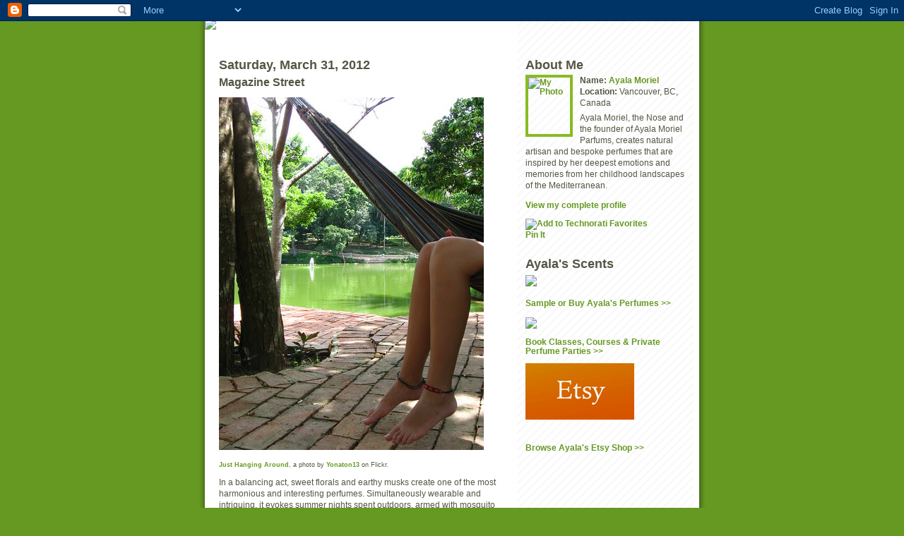

--- FILE ---
content_type: text/html; charset=UTF-8
request_url: https://ayalasmellyblog.blogspot.com/2012/03/
body_size: 29710
content:
<!DOCTYPE html PUBLIC "-//W3C//DTD XHTML 1.0 Strict//EN" "http://www.w3.org/TR/xhtml1/DTD/xhtml1-strict.dtd">
<html xmlns="http://www.w3.org/1999/xhtml" xml:lang="en" lang="en">

<head>
<script src="//www.google-analytics.com/urchin.js" type="text/javascript">
</script>
<script type="text/javascript">
_uacct = "UA-397083-5";
urchinTracker();
</script>

  <title>SmellyBlog: March 2012</title>

  <script type="text/javascript">(function() { (function(){function b(g){this.t={};this.tick=function(h,m,f){var n=f!=void 0?f:(new Date).getTime();this.t[h]=[n,m];if(f==void 0)try{window.console.timeStamp("CSI/"+h)}catch(q){}};this.getStartTickTime=function(){return this.t.start[0]};this.tick("start",null,g)}var a;if(window.performance)var e=(a=window.performance.timing)&&a.responseStart;var p=e>0?new b(e):new b;window.jstiming={Timer:b,load:p};if(a){var c=a.navigationStart;c>0&&e>=c&&(window.jstiming.srt=e-c)}if(a){var d=window.jstiming.load;
c>0&&e>=c&&(d.tick("_wtsrt",void 0,c),d.tick("wtsrt_","_wtsrt",e),d.tick("tbsd_","wtsrt_"))}try{a=null,window.chrome&&window.chrome.csi&&(a=Math.floor(window.chrome.csi().pageT),d&&c>0&&(d.tick("_tbnd",void 0,window.chrome.csi().startE),d.tick("tbnd_","_tbnd",c))),a==null&&window.gtbExternal&&(a=window.gtbExternal.pageT()),a==null&&window.external&&(a=window.external.pageT,d&&c>0&&(d.tick("_tbnd",void 0,window.external.startE),d.tick("tbnd_","_tbnd",c))),a&&(window.jstiming.pt=a)}catch(g){}})();window.tickAboveFold=function(b){var a=0;if(b.offsetParent){do a+=b.offsetTop;while(b=b.offsetParent)}b=a;b<=750&&window.jstiming.load.tick("aft")};var k=!1;function l(){k||(k=!0,window.jstiming.load.tick("firstScrollTime"))}window.addEventListener?window.addEventListener("scroll",l,!1):window.attachEvent("onscroll",l);
 })();</script><script type="text/javascript">function a(){var b=window.location.href,c=b.split("?");switch(c.length){case 1:return b+"?m=1";case 2:return c[1].search("(^|&)m=")>=0?null:b+"&m=1";default:return null}}var d=navigator.userAgent;if(d.indexOf("Mobile")!=-1&&d.indexOf("WebKit")!=-1&&d.indexOf("iPad")==-1||d.indexOf("Opera Mini")!=-1||d.indexOf("IEMobile")!=-1){var e=a();e&&window.location.replace(e)};
</script><meta http-equiv="Content-Type" content="text/html; charset=UTF-8" />
<meta name="generator" content="Blogger" />
<link rel="icon" type="image/vnd.microsoft.icon" href="https://www.blogger.com/favicon.ico"/>
<link rel="alternate" type="application/atom+xml" title="SmellyBlog - Atom" href="https://ayalasmellyblog.blogspot.com/feeds/posts/default" />
<link rel="alternate" type="application/rss+xml" title="SmellyBlog - RSS" href="https://ayalasmellyblog.blogspot.com/feeds/posts/default?alt=rss" />
<link rel="service.post" type="application/atom+xml" title="SmellyBlog - Atom" href="https://www.blogger.com/feeds/16701445/posts/default" />
<link rel="stylesheet" type="text/css" href="https://www.blogger.com/static/v1/v-css/1601750677-blog_controls.css"/>
<link rel="stylesheet" type="text/css" href="https://www.blogger.com/dyn-css/authorization.css?targetBlogID=16701445&zx=17d38458-0100-4efb-8e85-0e88c88f90ab"/>


  <style type="text/css">
/*
-----------------------------------------------
Blogger Template Style
Name:     Son of Moto (Mean Green Blogging Machine variation)
Designer: Jeffrey Zeldman
URL:      www.zeldman.com
Date:     23 Feb 2004
----------------------------------------------- */


	/* Primary layout */

body	{
	margin: 0;
	padding: 0;
	border: 0;
	text-align: center;
	color: #554;
	background: #692 url(//www.blogblog.com/moto_son/outerwrap.gif) top center repeat-y;
	font: small tahoma, "Bitstream Vera Sans", "Trebuchet MS", "Lucida Grande", lucida, helvetica, sans-serif;
	}

img		{
	border: 0;
	display: block;
	}


	/* Wrapper */

#wrapper	{
	margin: 0 auto;
	padding: 0;
	border: 0;
	width: 700px;
	text-align: left;
	background: #fff url(//www.blogblog.com/moto_son/innerwrap.gif) top right repeat-y;
	font-size:90%;
	}
	

	/* Header */

#blog-header	{
	//color: #ffe;
	//background: #8b2 url(//www.blogblog.com/moto_son/headbotborder.gif) bottom left repeat-x;
	margin: 0 auto;
	padding: 0 0 15px 0;
	border: 0;
	}

#blog-header h1	{
	font-size: 24px;
	text-align: left;
	padding: 15px 20px 0 20px;
	margin: 0;
	background-image: url(//www.blogblog.com/moto_son/topper.gif);
	background-repeat: repeat-x;
	background-position: top left;
	}
	
#blog-header p	{
	font-size: 110%;
	text-align: left;
	padding: 3px 20px 10px 20px;
	margin: 0;
	line-height:140%;
	}

	
	/* Inner layout */

#content	{
	padding: 0 20px;
	}
	
#main	{
	width: 400px;
	float: left;
	}

#sidebar	{
	width: 226px;
  float: right;
	}
	
	/* Bottom layout */


#footer	{
	clear: left;
	margin: 0;
	padding: 0 20px;
	border: 0;
	text-align: left;
	border-top: 1px solid #f9f9f9;
	background-color: #fdfdfd;
	}
	
#footer p	{
	text-align: left;
	margin: 0;
	padding: 10px 0;
	font-size: x-small;
	background-color: transparent;
	color: #999;
	}


	/* Default links 	*/

a:link, a:visited {
	font-weight : bold; 
	text-decoration : none;
	color: #692;
	background: transparent; 
	}

a:hover {
	font-weight : bold; 
	text-decoration : underline;
	color: #8b2;
	background: transparent; 
	}

a:active {
	font-weight : bold; 
	text-decoration : none;
	color: #692;
	background: transparent;  
	}

	
	/* Typography */
	
#main p, #sidebar p {
	line-height: 140%;
	margin-top: 5px;
	margin-bottom: 1em;
	}
  
.post-body {
  line-height: 140%;
  } 

h2, h3, h4, h5	{
	margin: 25px 0 0 0;
	padding: 0;
	}

h2	{
	font-size: large;
	}

h3.post-title {
	margin-top: 5px;
	font-size: medium;
	}

ul	{
	margin: 0 0 25px 0;
	}


li	{
	line-height: 160%;
	}

#sidebar ul 	{
	padding-left: 10px;
	padding-top: 3px;
	}

#sidebar ul li {
	list-style: disc url(//www.blogblog.com/moto_son/diamond.gif) inside;
	vertical-align: top;
	padding: 0;
	margin: 0;
	}
	
dl.profile-datablock	{
	margin: 3px 0 5px 0;
	}
dl.profile-datablock dd {
  line-height: 140%;
  }
	
.profile-img {display:inline;}

.profile-img img {
	float:left;
	margin:0 10px 5px 0;
	border:4px solid #8b2;
	}
		
#comments	{
	border: 0;
	border-top: 1px dashed #eed;
	margin: 10px 0 0 0;
	padding: 0;
	}

#comments h3	{
	margin-top: 10px;
	margin-bottom: -10px;
	font-weight: normal;
	font-style: italic;
	text-transform: uppercase;
	letter-spacing: 1px;
	}	

#comments dl dt 	{
	font-weight: bold;
	font-style: italic;
	margin-top: 35px;
	padding: 1px 0 0 18px;
	background: transparent url(//www.blogblog.com/moto_son/commentbug.gif) top left no-repeat;
	color: #998;
	}

#comments dl dd	{
	padding: 0;
	margin: 0;
	}
.deleted-comment {
  font-style:italic;
  color:gray;
  }
  </style>

<meta name='google-adsense-platform-account' content='ca-host-pub-1556223355139109'/>
<meta name='google-adsense-platform-domain' content='blogspot.com'/>
<!-- --><style type="text/css">@import url(//www.blogger.com/static/v1/v-css/navbar/3334278262-classic.css);
div.b-mobile {display:none;}
</style>

</head>
<body><script type="text/javascript">
    function setAttributeOnload(object, attribute, val) {
      if(window.addEventListener) {
        window.addEventListener('load',
          function(){ object[attribute] = val; }, false);
      } else {
        window.attachEvent('onload', function(){ object[attribute] = val; });
      }
    }
  </script>
<div id="navbar-iframe-container"></div>
<script type="text/javascript" src="https://apis.google.com/js/platform.js"></script>
<script type="text/javascript">
      gapi.load("gapi.iframes:gapi.iframes.style.bubble", function() {
        if (gapi.iframes && gapi.iframes.getContext) {
          gapi.iframes.getContext().openChild({
              url: 'https://www.blogger.com/navbar/16701445?origin\x3dhttps://ayalasmellyblog.blogspot.com',
              where: document.getElementById("navbar-iframe-container"),
              id: "navbar-iframe"
          });
        }
      });
    </script>


<!-- Begin wrapper -->
<div id="wrapper">


  <div id="blog-header">
<!--

<h1>
    
	SmellyBlog
	
  </h1>
  <p><b>Perfume - my Passion, Obsession and Profession</b>
<br>* Perfumer's Journal * Perfume Reviews * Natural Perfumery * Olfactory Articles *
<br>Copyright Ayala Sender</p>
--><a href="https://ayalamoriel.com/blogs/smellyblog"><img src="https://lh3.googleusercontent.com/blogger_img_proxy/AEn0k_vhIx8cBEJ29uYJAB0J9rjoLyy3a1v4ijGFKOVadCZi5sRuGzNdQyG-yvhRA9CrH5dHfMaivonodKDtexNFsdLEdPxoqOc0rJCo5SMoMiLHfsKDHg=s0-d" border="0"></a>
</div>


<!-- Begin content -->
<div id="content">
  <!-- Begin main column -->
	<div id="main">






    
  <h2 class="date-header">Saturday, March 31, 2012</h2>
  
    
       
    <!-- Begin .post -->
    <div class="post"><a name="8265911809839860922"></a>
     
    
    <h3 class="post-title">
	 
	 Magazine Street
	 
    </h3>
    
	     
    <div class="post-body">
	<p>
      <div style="clear:both;"></div><div style="margin: 0 0 10px 0; padding: 0; font-size: 0.8em; line-height: 1.6em;"><a href="http://www.flickr.com/photos/yonaton13/4119923366/" title="Just Hanging Around"><img src="https://lh3.googleusercontent.com/blogger_img_proxy/AEn0k_uAsAN_wk3L2M2sOuNykmc68iAZScU_f04tYnYJQ2qcj1kIgpN5mOZUudi5bQJLck3zM5WKDHK2MgvHrPBO-wBViHOLv6FkdAu--E-m5nCvZCd3YaSLTEGZnmhK4mTVlw=s0-d" alt="Just Hanging Around by Yonaton13"></a><br /><span style="margin: 0;"><a href="http://www.flickr.com/photos/yonaton13/4119923366/">Just Hanging Around</a>, a photo by <a href="http://www.flickr.com/photos/yonaton13/">Yonaton13</a> on Flickr.</span></div><p>In a balancing act, sweet florals and earthy musks create one of the most harmonious and interesting perfumes. Simultaneously wearable and intriguing, it evokes summer nights spent outdoors, armed with mosquito repellent, and enjoying the murmurs of grass creatures at nights and the whispers of climbing vines and nocturnal butterflies.<br /><br />Beginning with the sweetness of white magnolia and the effervescent, clean-woody linalool of ho-leaf. Don’t let Magazine Streets’ initial Southern Belle demeanors fool you with her crisply starched linens and satin-bowed hairdo: these fruity, innocent white petals are only one part of the equation; Her other half is a street musician  containing green yet sensual botanical musks, husky vetiver, just a smidgeon of patchouli only ever so slightly sweetened with the complexity of woodsy-smooth vanilla absolute. And the most beautiful thing about it? The whole thing diminuendos smoothly into a skin-scent that can become deceivingly a part of you.<br /><br />It’s no secret: Magazine Street is my favourite of all the Strange Invisible Perfumes I’ve sampled. It was love at first sniff several years ago in Venice, and I had to get a sample online, which soon should be replaced by a proper supply – probably the EDP spray, because I find this format gives the line much more justice than the dense, dark extraits which often suffocate the essences (this is true to most natural perfume lines, I’m afraid).<br /><br /><span style="font-style: italic;">Top notes: Ho Wood </span><br style="font-style: italic;"><span style="font-style: italic;">Heart notes: White Magnolia, Jasmine</span><br style="font-style: italic;"><span style="font-style: italic;">Base notes: Vetiver, Botanical Musks, Vanilla, Patchouli</span></p><div style="clear:both; padding-bottom:0.25em"></div><p class="blogger-labels">Labels: <a rel='tag' href="http://ayalasmellyblog.blogspot.com/search/label/Magazine%20Street">Magazine Street</a>, <a rel='tag' href="http://ayalasmellyblog.blogspot.com/search/label/Perfume%20Review">Perfume Review</a></p>
    </p>
    </div>
    
    <p class="post-footer">
      <em>posted by Ayala Moriel @ <a href="http://ayalasmellyblog.blogspot.com/2012/03/magazine-street.html" title="permanent link">11:09:00 AM</a></em>
      
         <a class="comment-link" href="https://www.blogger.com/comment/fullpage/post/16701445/8265911809839860922"location.href=https://www.blogger.com/comment/fullpage/post/16701445/8265911809839860922;>1 comments</a>
        <span class="item-action"><a href="https://www.blogger.com/email-post/16701445/8265911809839860922" title="Email Post"><img class="icon-action" alt="" src="https://resources.blogblog.com/img/icon18_email.gif" height="13" width="18"/></a></span>
    </p>
    
    </div>
    <!-- End .post -->
  
  
    
    <!-- Begin #comments -->
 
    <!-- End #comments -->

    

    
  <h2 class="date-header">Friday, March 30, 2012</h2>
  
    
       
    <!-- Begin .post -->
    <div class="post"><a name="4911253393164296518"></a>
     
    
    <h3 class="post-title">
	 
	 Villoresi's Patchouli
	 
    </h3>
    
	     
    <div class="post-body">
	<p>
      <div style="clear:both;"></div><div style="margin: 0 0 10px 0; padding: 0; font-size: 0.8em; line-height: 1.6em;"><a href="http://www.flickr.com/photos/dinesh_valke/2275115192/" title="Cockspur Patchouli"><img style="width: 400px; height: 300px;" src="https://lh3.googleusercontent.com/blogger_img_proxy/AEn0k_uaLGocyU_PM2DGwwTr5WbQqBYghJOsg-FdPF_m9ALj19w4K3OhLdb0DiJSJU1A5589pKZe8w8kLrgYV-1dcto-4WiLhUoIbdQsquuoK1bN_1219MdtS2ZQeYwv4B-4DA=s0-d" alt="Cockspur Patchouli by dinesh_valke"></a><br /><span style="margin: 0;"><a href="http://www.flickr.com/photos/dinesh_valke/2275115192/">Cockspur Patchouli</a>, a photo by <a href="http://www.flickr.com/photos/dinesh_valke/">dinesh_valke</a> on Flickr.</span></div><p>Indeed, Villoresi’s Patchouli is musty and earthy as you would expect from Pathcouli, but the Patchouli does not play as dominant role as does spikenard: there is a whiff of herbaceous-peppery patchouli top notes, which is instantly replaced by the musty, earthy dirt-and-moist-hay scent of spikenard. It does mellow a bit and reveals some more sweeter-patchouli at the dry down, and becomes a hint more powdery and sweet. However, if I would name this single-note composition I would choose to call it Spikenard.<br />Spikenard has a very distinctive aroma, so if you love the musty scent of moist earth after rain, you would love this perfume.<br />I love spikenard, but it does not wear well with my body chemistry. Another note of appreciation I have for this perfume is that it smells very natural, which is a quality I love about a perfume. It is sincere and non-overwhelming.</p><div style="clear:both; padding-bottom:0.25em"></div><p class="blogger-labels">Labels: <a rel='tag' href="http://ayalasmellyblog.blogspot.com/search/label/Lorenzo%20Villoresi">Lorenzo Villoresi</a>, <a rel='tag' href="http://ayalasmellyblog.blogspot.com/search/label/Patchouli">Patchouli</a>, <a rel='tag' href="http://ayalasmellyblog.blogspot.com/search/label/Perfume%20Review">Perfume Review</a>, <a rel='tag' href="http://ayalasmellyblog.blogspot.com/search/label/Spikenard">Spikenard</a></p>
    </p>
    </div>
    
    <p class="post-footer">
      <em>posted by Ayala Moriel @ <a href="http://ayalasmellyblog.blogspot.com/2012/03/villoresi-patchouli.html" title="permanent link">12:40:00 PM</a></em>
      
         <a class="comment-link" href="https://www.blogger.com/comment/fullpage/post/16701445/4911253393164296518"location.href=https://www.blogger.com/comment/fullpage/post/16701445/4911253393164296518;>0 comments</a>
        <span class="item-action"><a href="https://www.blogger.com/email-post/16701445/4911253393164296518" title="Email Post"><img class="icon-action" alt="" src="https://resources.blogblog.com/img/icon18_email.gif" height="13" width="18"/></a></span>
    </p>
    
    </div>
    <!-- End .post -->
  
  
    
    <!-- Begin #comments -->
 
    <!-- End #comments -->

    

    
  <h2 class="date-header">Monday, March 26, 2012</h2>
  
    
       
    <!-- Begin .post -->
    <div class="post"><a name="858056713090907525"></a>
     
    
    <h3 class="post-title">
	 
	 Interview for Product Abuser
	 
    </h3>
    
	     
    <div class="post-body">
	<p>
      <div style="clear:both;"></div><a href="https://blogger.googleusercontent.com/img/b/R29vZ2xl/AVvXsEj-aR28wWwP_xKH4XNLJ7ANrLru_aM0QiebsuFqooiYAhxRvb_MFLHslldOiX1qWktVlB3_5P6meyjPAZd42ebzzHsM7vIjWTzTZ4QMOB9sYMEGq7jXNyN1phux3tDoRjJhgDFMpg/s1600/ayala_moriel_quote.jpg"><img style="display:block; margin:0px auto 10px; text-align:center;cursor:pointer; cursor:hand;width: 320px; height: 272px;" src="https://blogger.googleusercontent.com/img/b/R29vZ2xl/AVvXsEj-aR28wWwP_xKH4XNLJ7ANrLru_aM0QiebsuFqooiYAhxRvb_MFLHslldOiX1qWktVlB3_5P6meyjPAZd42ebzzHsM7vIjWTzTZ4QMOB9sYMEGq7jXNyN1phux3tDoRjJhgDFMpg/s400/ayala_moriel_quote.jpg" alt="" id="BLOGGER_PHOTO_ID_5724456650417464850" border="0" /></a><br /><br /><a href="http://www.linkedin.com/pub/ela-whitten/15/394/b87">Ela Whitten</a> interviewed me for her excellent blog, Product Abuser. The article is titled <a href="http://www.productabuser.com/2012/03/white-with-passion-interview-with-ayala.html">White With Passion</a> - and her favourite scent of the ones I picked for her to try is <a href="http://ayalamoriel.com/index.cfm?PageName=Scents&amp;View=Details&amp;PerfumeID=43">White Potion</a>!<div style="clear:both; padding-bottom:0.25em"></div><p class="blogger-labels">Labels: <a rel='tag' href="http://ayalasmellyblog.blogspot.com/search/label/Ela%20Whitten">Ela Whitten</a>, <a rel='tag' href="http://ayalasmellyblog.blogspot.com/search/label/Interviews">Interviews</a>, <a rel='tag' href="http://ayalasmellyblog.blogspot.com/search/label/Media">Media</a>, <a rel='tag' href="http://ayalasmellyblog.blogspot.com/search/label/Product%20Abuser">Product Abuser</a></p>
    </p>
    </div>
    
    <p class="post-footer">
      <em>posted by Ayala Moriel @ <a href="http://ayalasmellyblog.blogspot.com/2012/03/interview-for-product-abuser.html" title="permanent link">9:52:00 PM</a></em>
      
         <a class="comment-link" href="https://www.blogger.com/comment/fullpage/post/16701445/858056713090907525"location.href=https://www.blogger.com/comment/fullpage/post/16701445/858056713090907525;>0 comments</a>
        <span class="item-action"><a href="https://www.blogger.com/email-post/16701445/858056713090907525" title="Email Post"><img class="icon-action" alt="" src="https://resources.blogblog.com/img/icon18_email.gif" height="13" width="18"/></a></span>
    </p>
    
    </div>
    <!-- End .post -->
  
  
    
    <!-- Begin #comments -->
 
    <!-- End #comments -->

    

    
    
       
    <!-- Begin .post -->
    <div class="post"><a name="3918615984074576031"></a>
     
    
    <h3 class="post-title">
	 
	 Winner Announcement & Update
	 
    </h3>
    
	     
    <div class="post-body">
	<p>
      <div style="clear:both;"></div>No Monkey Monday today, as my <a href="http://ayalamoriel.com/emails/email_mar22_2012.cfm">11th anniversary sale</a> continues (and keeps me too busy)... We will be back next week with another curious smelly anecdote, and a great fragrant giveaway!<br />And - we're also looking for a couple of the latest winners to claim their prize... (Portia, I'm hoping you're reading this so you can wear Sous la Vent on your next drag show!). And the winner for last week's <a href="http://ayalasmellyblog.blogspot.ca/2012/03/spring.html">Spring Equinox</a> giveaway is <a href="//www.blogger.com/profile/14760794497782545086">Moecha</a>!<div style="clear:both; padding-bottom:0.25em"></div><p class="blogger-labels">Labels: <a rel='tag' href="http://ayalasmellyblog.blogspot.com/search/label/Giveaway">Giveaway</a>, <a rel='tag' href="http://ayalasmellyblog.blogspot.com/search/label/Monkey%20Monday">Monkey Monday</a></p>
    </p>
    </div>
    
    <p class="post-footer">
      <em>posted by Ayala Moriel @ <a href="http://ayalasmellyblog.blogspot.com/2012/03/update.html" title="permanent link">9:28:00 PM</a></em>
      
         <a class="comment-link" href="https://www.blogger.com/comment/fullpage/post/16701445/3918615984074576031"location.href=https://www.blogger.com/comment/fullpage/post/16701445/3918615984074576031;>0 comments</a>
        <span class="item-action"><a href="https://www.blogger.com/email-post/16701445/3918615984074576031" title="Email Post"><img class="icon-action" alt="" src="https://resources.blogblog.com/img/icon18_email.gif" height="13" width="18"/></a></span>
    </p>
    
    </div>
    <!-- End .post -->
  
  
    
    <!-- Begin #comments -->
 
    <!-- End #comments -->

    

    
  <h2 class="date-header">Friday, March 23, 2012</h2>
  
    
       
    <!-- Begin .post -->
    <div class="post"><a name="4055090239154625697"></a>
     
    
    <h3 class="post-title">
	 
	 11th Anniversary Sale!
	 
    </h3>
    
	     
    <div class="post-body">
	<p>
      <div style="clear:both;"></div><div style="margin: 0 0 10px 0; padding: 0; font-size: 0.8em; line-height: 1.6em;"><a href="http://www.flickr.com/photos/brandon-huang/5573422939/" title="213/365 Another Year"><img style="width: 400px; height: 400px;" src="https://lh3.googleusercontent.com/blogger_img_proxy/AEn0k_s89KrlBCDheVasedQ6YL8XS_AZsaXvN1n833dav4jigTaWrO8s76LDbRHzpQJwnNSGJNGXwu-2YlJPSjAccVNVb1SwO8H5UVncKkDh_6i94fQnLBJj3y7llEzE9owrNA=s0-d" alt="213/365 Another Year by brandonhuang"></a><br /><span style="margin: 0;"><a href="http://www.flickr.com/photos/brandon-huang/5573422939/">213/365 Another Year</a>, a photo by <a href="http://www.flickr.com/photos/brandon-huang/">brandonhuang</a> on Flickr.</span></div><p>For those of you not on my <a href="http://ayalamoriel.com/emails/email_mar22_2012.cfm#1">newsletter list </a>- you may not know yet that today we are celebrating 11 years of business, making the finest  perfumes and custom scents, collaborating with other artists &amp;  designers, and having so much fun doing so!<br /></p>When purchasing anything on our website, we'll be giving 11% off, with  a special "happy birthday" code. How does this work? Simply leave the  comment "Happy  Birthday" in the "comments to seller" box, and we will send you a refund  accordingly. In addition, shipping is free :-)<br />This offer goes  till March 27th at midnight!<br /><span style="font-size:85%;"><br style="font-style: italic;"><span style="font-style: italic;">* Not valid with other offers, such as our wardrobe discounts and sample packages (as these are already steeply discounted). </span></span><div style="clear:both; padding-bottom:0.25em"></div><p class="blogger-labels">Labels: <a rel='tag' href="http://ayalasmellyblog.blogspot.com/search/label/Discount%20Perfumes">Discount Perfumes</a>, <a rel='tag' href="http://ayalasmellyblog.blogspot.com/search/label/Sale">Sale</a></p>
    </p>
    </div>
    
    <p class="post-footer">
      <em>posted by Ayala Moriel @ <a href="http://ayalasmellyblog.blogspot.com/2012/03/11th-anniversary-sale.html" title="permanent link">4:44:00 PM</a></em>
      
         <a class="comment-link" href="https://www.blogger.com/comment/fullpage/post/16701445/4055090239154625697"location.href=https://www.blogger.com/comment/fullpage/post/16701445/4055090239154625697;>0 comments</a>
        <span class="item-action"><a href="https://www.blogger.com/email-post/16701445/4055090239154625697" title="Email Post"><img class="icon-action" alt="" src="https://resources.blogblog.com/img/icon18_email.gif" height="13" width="18"/></a></span>
    </p>
    
    </div>
    <!-- End .post -->
  
  
    
    <!-- Begin #comments -->
 
    <!-- End #comments -->

    

    
  <h2 class="date-header">Thursday, March 22, 2012</h2>
  
    
       
    <!-- Begin .post -->
    <div class="post"><a name="7814685371857834263"></a>
     
    
    <h3 class="post-title">
	 
	 Portobello West Spring 2012 Market this weekend!
	 
    </h3>
    
	     
    <div class="post-body">
	<p>
      <div style="clear:both;"></div><img src="https://lh3.googleusercontent.com/blogger_img_proxy/AEn0k_u4tW87Lbzv3UO77RQJZajUOAsqaQr0n0VGLaGMu5Fkge3RFAwO3YKOtUjNHEzcucGnMeQAvg6qSTrg8aRj_TsibDlW7ZSJDx-fWrntTMyhXFi2V3K1atuBCAW8G0IGyQ=s0-d" border="0" height="618" width="400">   <p> <a href="http://www.portobellowest.com/participatingvendors/">Portobello West</a> is back with our 6th Spring Opener this weekend!  </p>  <p> It is the first of 4 seasonal full-weekend fashion markets this year,  all taking place at the Creekside Recreational Centre (1 Athletes Way  in the scenic and brand-new Olympic Village neighbourhood in False Creek  - just a few minutes walk from Main St. SkyTrain Station and about  15min walk from Olympic Village station on the Canada Line). </p>  <p> We're excited to have our own booth (rather than just a table) for the  very first time, and have worked for months re-designing our display and  making this weekend a memorable experience!<br />And, my booth is happily nestled between two of my favourite ladies - <a href="http://www.creampuffsbygg.com/">Creampuffs by GG</a> and <a href="http://www.sofiaclothing.com/">Sofia Clothing</a>! </p>  <p> For those of you who've never been to the market - it's been a monthly  art and fashion market for its first 5 years, and in this year it's will  be held as 4 seasonal, longer and bigger events instead. You can find  here anything your heart desires - and all made locally by artists and  designers who call this their passion: clothes, accessories,  leatherwork, jewellery, art, body &amp; beauty products, pottery, floral  designs - and perfumes by yours truly! </p>  <p> For my regular Portobellas who've been visiting the market monthly for  the past 4 years, and have become accustomed to my full-range of  products on display, be prepared that only select perfumes and products  have been curated for this show, in order to accomodate the nature of  the set-up and make your choices easier. So --- instead of all 50  fragrances, there will be only 8!  </p>  <p> So if you're worried that I won't be bringing what you were hoping to shop for - please <a href="mailto:ayala@ayalamoriel.com">drop me a line</a> and I will make sure that you get your perfume shopping needs covered.   </p><div style="clear:both; padding-bottom:0.25em"></div><p class="blogger-labels">Labels: <a rel='tag' href="http://ayalasmellyblog.blogspot.com/search/label/Portobello%20West">Portobello West</a>, <a rel='tag' href="http://ayalasmellyblog.blogspot.com/search/label/Spring%202012">Spring 2012</a></p>
    </p>
    </div>
    
    <p class="post-footer">
      <em>posted by Ayala Moriel @ <a href="http://ayalasmellyblog.blogspot.com/2012/03/portobello-west-spring-2012-market-this.html" title="permanent link">8:18:00 PM</a></em>
      
         <a class="comment-link" href="https://www.blogger.com/comment/fullpage/post/16701445/7814685371857834263"location.href=https://www.blogger.com/comment/fullpage/post/16701445/7814685371857834263;>0 comments</a>
        <span class="item-action"><a href="https://www.blogger.com/email-post/16701445/7814685371857834263" title="Email Post"><img class="icon-action" alt="" src="https://resources.blogblog.com/img/icon18_email.gif" height="13" width="18"/></a></span>
    </p>
    
    </div>
    <!-- End .post -->
  
  
    
    <!-- Begin #comments -->
 
    <!-- End #comments -->

    

    
  <h2 class="date-header">Wednesday, March 21, 2012</h2>
  
    
       
    <!-- Begin .post -->
    <div class="post"><a name="5688966476824721268"></a>
     
    
    <h3 class="post-title">
	 
	 24HRS Features Hanami Perfume
	 
    </h3>
    
	     
    <div class="post-body">
	<p>
      <div style="clear:both;"></div><a href="https://blogger.googleusercontent.com/img/b/R29vZ2xl/AVvXsEg03pFnxN5lXtBiSliWbZyOOyjod79PtnhchWWPCtMEe2KNoPoRy89KAOKU3IsxgBflATKjJNpwk3ZlMLBn0Xu73eAxbq4oo6HcsH1ndJsrK86ycz2efnd-jerDv0gwbJ0GQCTA5A/s1600/24hrsHanami.jpg"><img style="display:block; margin:0px auto 10px; text-align:center;cursor:pointer; cursor:hand;width: 400px; height: 225px;" src="https://blogger.googleusercontent.com/img/b/R29vZ2xl/AVvXsEg03pFnxN5lXtBiSliWbZyOOyjod79PtnhchWWPCtMEe2KNoPoRy89KAOKU3IsxgBflATKjJNpwk3ZlMLBn0Xu73eAxbq4oo6HcsH1ndJsrK86ycz2efnd-jerDv0gwbJ0GQCTA5A/s400/24hrsHanami.jpg" alt="" id="BLOGGER_PHOTO_ID_5722591880146646018" border="0" /></a><a href="http://ayalamoriel.com/index.cfm?PageName=Scents&amp;View=Details&amp;PerfumeID=62">Hanami perfume</a> is featured in today's 24HRS beauty section, recommended for both men and women: "Floral and woody, this nature lover's scent is just as sexy on men as it is on women. And because it's not pumped full of chemicals, just a dab of this romance enhancing, pure essence will do".<br /><br />This spring it's available for the first time in 15ml EDP ($180), and we have a very limited edition of the pure extrait in the beautiful flacons ($300).<div style="clear:both; padding-bottom:0.25em"></div><p class="blogger-labels">Labels: <a rel='tag' href="http://ayalasmellyblog.blogspot.com/search/label/24hrs">24hrs</a>, <a rel='tag' href="http://ayalasmellyblog.blogspot.com/search/label/Hanami">Hanami</a>, <a rel='tag' href="http://ayalasmellyblog.blogspot.com/search/label/Media%20Clip">Media Clip</a>, <a rel='tag' href="http://ayalasmellyblog.blogspot.com/search/label/Sarah%20Rowland">Sarah Rowland</a>, <a rel='tag' href="http://ayalasmellyblog.blogspot.com/search/label/Spring%202012">Spring 2012</a></p>
    </p>
    </div>
    
    <p class="post-footer">
      <em>posted by Ayala Moriel @ <a href="http://ayalasmellyblog.blogspot.com/2012/03/24hrs-features-hanami-perfume.html" title="permanent link">10:38:00 PM</a></em>
      
         <a class="comment-link" href="https://www.blogger.com/comment/fullpage/post/16701445/5688966476824721268"location.href=https://www.blogger.com/comment/fullpage/post/16701445/5688966476824721268;>1 comments</a>
        <span class="item-action"><a href="https://www.blogger.com/email-post/16701445/5688966476824721268" title="Email Post"><img class="icon-action" alt="" src="https://resources.blogblog.com/img/icon18_email.gif" height="13" width="18"/></a></span>
    </p>
    
    </div>
    <!-- End .post -->
  
  
    
    <!-- Begin #comments -->
 
    <!-- End #comments -->

    

    
  <h2 class="date-header">Monday, March 19, 2012</h2>
  
    
       
    <!-- Begin .post -->
    <div class="post"><a name="1692613561896773242"></a>
     
    
    <h3 class="post-title">
	 
	 Spring!
	 
    </h3>
    
	     
    <div class="post-body">
	<p>
      <div style="clear:both;"></div><div style="margin: 0 0 10px 0; padding: 0; font-size: 0.8em; line-height: 1.6em;"><a href="http://www.flickr.com/photos/44858181@N00/6998351593/" title="Sandy Spring"><img style="width: 400px; height: 300px;" src="https://lh3.googleusercontent.com/blogger_img_proxy/AEn0k_vUVqhZDihZ4I7xLfDzxMe8MguqmPzN-aU5AnykSg8cwTjPc5G202pqWCbzMoGVEePIOUlo38lWgUYVUDXJKx1hQ4w3SHKe9gf5a1356wmJMxlaTsmpP8oj6W0dCwYQVA=s0-d" alt="Sandy Spring by Ayala Moriel"></a><br /><span style="margin: 0;"><a href="http://www.flickr.com/photos/44858181@N00/6998351593/">Sandy Spring</a>, a photo by <a href="http://www.flickr.com/photos/44858181@N00/">Ayala Moriel</a> on Flickr.</span></div>Spring is officially here today, with the Vernal Equinox happening tonight.<br />Not that it stopped the weather from acting all crazy - we had a few little blizzards today in Vancouver.<br />Because the weather has been so cold and unpredictable, I've been actually wearing more spicy and heavy scented perfumes recently - burning copal woodchips, and enjoying a dab of rich natural perfumes by my colleagues and friends: <a href="http://www.etsy.com/listing/74237883/encens-blanc-a-pure-botanical-parfum-oil">Encens Blanc</a> by Rebel &amp; Mercury, and <a href="http://www.aftelier.com/secret-garden-1-4-oz..html">Secret Garden</a> by Aftelier. Both are beautiful and comforting - yet inspiring. Secret Garden also happens to be the star of the bedtime story-time with my daughter - so it all fits nicely.<br /><br />What are you wearing to celebrate this day? I'm talking perfume, of course...<br /><br />It's not exactly a Monkey Monday topic, but if you leave a comment, you'll enter to win a roll-on of Devotee Gardenia by <a href="https://www.dshperfumes.com/">DSH Essence Oils</a>.<div style="clear:both; padding-bottom:0.25em"></div><p class="blogger-labels">Labels: <a rel='tag' href="http://ayalasmellyblog.blogspot.com/search/label/Giveaway">Giveaway</a>, <a rel='tag' href="http://ayalasmellyblog.blogspot.com/search/label/Monkey%20Monday">Monkey Monday</a></p>
    </p>
    </div>
    
    <p class="post-footer">
      <em>posted by Ayala Moriel @ <a href="http://ayalasmellyblog.blogspot.com/2012/03/spring.html" title="permanent link">4:30:00 PM</a></em>
      
         <a class="comment-link" href="https://www.blogger.com/comment/fullpage/post/16701445/1692613561896773242"location.href=https://www.blogger.com/comment/fullpage/post/16701445/1692613561896773242;>3 comments</a>
        <span class="item-action"><a href="https://www.blogger.com/email-post/16701445/1692613561896773242" title="Email Post"><img class="icon-action" alt="" src="https://resources.blogblog.com/img/icon18_email.gif" height="13" width="18"/></a></span>
    </p>
    
    </div>
    <!-- End .post -->
  
  
    
    <!-- Begin #comments -->
 
    <!-- End #comments -->

    

    
  <h2 class="date-header">Sunday, March 18, 2012</h2>
  
    
       
    <!-- Begin .post -->
    <div class="post"><a name="379964869474659184"></a>
     
    
    <h3 class="post-title">
	 
	 Sous la Vent Winner
	 
    </h3>
    
	     
    <div class="post-body">
	<p>
      <div style="clear:both;"></div>Congratulations to Portia x - winner of our Monkey Monday giveaway from last week.<br />You won a 5ml decant of the Guerlain boutique exclusive Sous la Vent - from my own collection. Please don't forget to email me your address so I can send your prize!<br />XOXO<br />Sweet dreams :-)<div style="clear:both; padding-bottom:0.25em"></div><p class="blogger-labels">Labels: <a rel='tag' href="http://ayalasmellyblog.blogspot.com/search/label/Sous%20la%20Vent">Sous la Vent</a>, <a rel='tag' href="http://ayalasmellyblog.blogspot.com/search/label/Winner%20Announcement">Winner Announcement</a></p>
    </p>
    </div>
    
    <p class="post-footer">
      <em>posted by Ayala Moriel @ <a href="http://ayalasmellyblog.blogspot.com/2012/03/sous-la-vent-winner.html" title="permanent link">11:41:00 PM</a></em>
      
         <a class="comment-link" href="https://www.blogger.com/comment/fullpage/post/16701445/379964869474659184"location.href=https://www.blogger.com/comment/fullpage/post/16701445/379964869474659184;>0 comments</a>
        <span class="item-action"><a href="https://www.blogger.com/email-post/16701445/379964869474659184" title="Email Post"><img class="icon-action" alt="" src="https://resources.blogblog.com/img/icon18_email.gif" height="13" width="18"/></a></span>
    </p>
    
    </div>
    <!-- End .post -->
  
  
    
    <!-- Begin #comments -->
 
    <!-- End #comments -->

    

    
  <h2 class="date-header">Thursday, March 15, 2012</h2>
  
    
       
    <!-- Begin .post -->
    <div class="post"><a name="9138404848952497324"></a>
     
    
    <h3 class="post-title">
	 
	 Must Read: Smelliest Cities In The World
	 
    </h3>
    
	     
    <div class="post-body">
	<p>
      <div style="clear:both;"></div>Humans have been lead by their noses to travel across the world to seek out exotic spices, herbs and perfumes. This <a href="http://www.gq.com/food-travel/travel-features/201201/smelliest-cities-best-worst-smelling-city-gq#slide=1">article</a> by <a href="http://www.chandlerburr.com/newsite/index.htm">Chandler Burr</a> on GQ Magazine reminded me of the part of traveling which is least mentioned - the smell of mundane life in distant cities - or in familiar ones.<br /><br />I haven't been to all of the ones listed, but my own list will certainly include Jerusalem (Ancient stones and dust, baked bread and cotton clothes on the lines), Montreal (all I can say is that it smells wide open and free - which is a sign I should pay it a visit soon!),  and London (which I think Chandler has described very accurately! It's very sentimental, old fashioned smelling, with old furniture, flower gardens and everything British). Paris is certainly not the best smelling, which might explain why it had evolved into such an important perfume-using capital... And neither are New York and Tel Aviv, although that wouldn't stop me for visiting either again and having a wonderful time there.<br /><br />What are your most favourite - and least favourite - smelling cities? Can you describe their smell?<div style="clear:both; padding-bottom:0.25em"></div><p class="blogger-labels">Labels: <a rel='tag' href="http://ayalasmellyblog.blogspot.com/search/label/Chandler%20Burr">Chandler Burr</a>, <a rel='tag' href="http://ayalasmellyblog.blogspot.com/search/label/Must%20Read">Must Read</a>, <a rel='tag' href="http://ayalasmellyblog.blogspot.com/search/label/Smelliest%20Cities">Smelliest Cities</a></p>
    </p>
    </div>
    
    <p class="post-footer">
      <em>posted by Ayala Moriel @ <a href="http://ayalasmellyblog.blogspot.com/2012/03/must-read-smelliest-cities-in-world.html" title="permanent link">10:22:00 AM</a></em>
      
         <a class="comment-link" href="https://www.blogger.com/comment/fullpage/post/16701445/9138404848952497324"location.href=https://www.blogger.com/comment/fullpage/post/16701445/9138404848952497324;>2 comments</a>
        <span class="item-action"><a href="https://www.blogger.com/email-post/16701445/9138404848952497324" title="Email Post"><img class="icon-action" alt="" src="https://resources.blogblog.com/img/icon18_email.gif" height="13" width="18"/></a></span>
    </p>
    
    </div>
    <!-- End .post -->
  
  
    
    <!-- Begin #comments -->
 
    <!-- End #comments -->

    

    
  <h2 class="date-header">Wednesday, March 14, 2012</h2>
  
    
       
    <!-- Begin .post -->
    <div class="post"><a name="3979790929022715652"></a>
     
    
    <h3 class="post-title">
	 
	 Aphrodisiac of the Day: Orange Blossom
	 
    </h3>
    
	     
    <div class="post-body">
	<p>
      <div style="clear:both;"></div><div style="margin: 0 0 10px 0; padding: 0; font-size: 0.8em; line-height: 1.6em;"><a href="http://www.flickr.com/photos/44858181@N00/3651622708/" title="Orange Blossom"><img style="width: 400px; height: 300px;" src="https://lh3.googleusercontent.com/blogger_img_proxy/AEn0k_vjUiYm-tNH0_GrIwa6e1YBYW2xSnXLNsNyY970nS8BVRuAzVvE9lMIpY-_KtIuQZSxcL4KyIk_-1eta6fEMOYJOVA0MBHv-a9w3h9Zs4ORpq3onYS4KkGji6H0M-dp=s0-d" alt="Orange Blossom by Ayala Moriel"></a><br /><span style="margin: 0;"><a href="http://www.flickr.com/photos/44858181@N00/3651622708/">Orange Blossom</a>, a photo by <a href="http://www.flickr.com/photos/44858181@N00/">Ayala Moriel</a> on Flickr.</span></div><p>"When Adar comes in - happiness is increased" (mi'she'nichnas Adar marbin be'simcha).<br />Adar is the 6th month of the Jewish calendar  (or the last... Depending if you start counting from Rosh Hashana or Passover!), and it's when Purim is celebrated. It also has a very close name to the Hebrew name for citrus - Hadar.<br /></p><p>And - low and behold - it's also the season for citrus to bloom in the Mediterranean region where I come from. At this time of the year - end of March and all through April - orange flowers and all things citrus permeate the air with their euphoric aroma, making even the gloomiest of souls feel all cheerful and optimistic. </p><p><a href="http://www.ayalamoriel.com/index.cfm?PageName=Scents&amp;View=IngredientsDetails&amp;IngredientID=145">Orange blossoms</a> are a long-known aphrodisiacs, and they are the only flower I've chosen for the series this year, because although they are an exquisite and costly perfume, they are also readily available in their edible version: orange flower water. These are be readily sought at most Middle Eastern, Greek and Persian as well as East Indian grocers, and should be stored in the fridge of every foodie and perfumista and anyone seeking for pure natural beauty. I use these beautiful waters to spritz on my face every night (and also in the morning or during the day when it's really dry - for example: when traveling by air). The fragrance is reviving, soothing and will make you feel 400% better than before applying it... Use it on its own after you cleansed or simply washed your face with water; or before applying your usual hydrating concoctions (I use my own handmade <a href="http://www.ayalamoriel.com/index.cfm?PageName=Products&amp;View=ProductsDetails&amp;ProductID=221">facial elixir</a> of nourishing botanical oils). </p><p>All citrus blossoms smell heavenly, but the species used for perfume are from <a href="http://en.wikipedia.org/wiki/Bitter_orange">Citrus aurantium</a> - the same tree that provides us with bitter orange peel oil (through expression of the zest), petitgrain bigarade (steam distillation of the leaves, twigs and often also the buds), and Neroli (the steam distilled essential oil of the same flowers). Furthermore, the distillate water (orange flower water) which I have just mentioned are processed with a solvent to produce an unusual product called orange flower water absolute. It's a most resourceful tree, as you can see!</p><p>The absolute is floral and citrusy all at once, but richer, sweeter and warmer than the fresh and innocent, honeyed  Neroli. It is opulent, intoxicating and considered one of the "white florals" along with tuberose, ylang ylang, jasmine and narcissus.<br /></p><p>Orange blossom absolute shares some qualities with jasmine  absolute (due to presence of both indole and methyl anthranilate) and is round, soft and slightly tart - in my opinion is very true to the  fresh orange blossoms, with some herbaceous and rich, honeyed undertones. It is an extremely versatile essence, and is used in  both Oriental and floral compositions for women, where it's luscious, narcotic floral qualities are accentuated; and is also a wonderful floral for  masculine scents as well as fresh and dry Eau de Cologne types.</p><p>Orange flowers have been traditionally used to scent bridal bouquets, and Neroli perfume was "prescribed" to brides on their white-wedding night to reduce the stress and anxiety before losing their virginity. It's relaxing and stress-relieving qualities are also put into use with children - in the south of France children drink a concoction of steamed milk with honey and orange flower hydrosol to induce a restful sleep.</p><p>At another time, neroli was used so often by Italian prostitutes, that the smell became extremely associated with promiscuity (similarly to how White Musk has become in the 80's and 90's)... Thankfully, those days are over and we can enjoy orange blossom's seductive qualities with no negative associations.<br /></p><p>There are countless recipes for orange flower water in desserts and beverages. It is widely used in various Middle Eastern pastries (baklava) and spoon desserts (<a href="http://www.israelikitchen.com/tag/malabi/">Malabi</a>), not to mention many halva and various East Indian sweets. Another creative way to use orange flower is in fruit salads (try it over strawberries or cantaloupe!) and even in vegetable salad vinigraitte for a refreshing  yet surprisingly floral aroma.</p><p>Aphrodisiac perfumes containing notable amounts of orange blossom: <a href="http://www.basenotes.net/ID26130753.html">Amaranthine</a> (Penhalligon's), <a href="http://ayalamoriel.com/index.cfm?PageName=Scents&amp;View=Details&amp;PerfumeID=7">Bois d'Hiver</a>, <a href="http://ayalasmellyblog.blogspot.com/2006/09/chinatown.html">Chinatown</a> (Bond No. 9), <a href="http://ayalasmellyblog.blogspot.com/2006/05/whiff-of-happiness.html">Fleurs d'Oranger</a> (Serge Lutens), <a href="http://www.basenotes.net/ID10211853.html">Jean Paul Gautier Classique</a>, <a href="http://www.basenotes.net/ID26129623.html">Jitterbug</a> (Opus Oils), La Chasse aux Papillon (l'Artisan Parfumeur), <a href="http://ayalasmellyblog.blogspot.com/2007/04/narciso-rodriguez-part-two.html">For Her</a> (Narciso Rodriguez), <a href="http://ayalasmellyblog.blogspot.com/2006/03/ck-obsession-for-women.html">Obsession</a> (Calvin Klein), Opium (YSL), <a href="http://ayalasmellyblog.blogspot.com/2007/04/afteliers-orchid.html">Orchid</a> (Aftelier), <a href="http://www.aftelier.com/parfum-prive/">Parfum </a><span class="heading_Title"  style="color:#660066;"><a href="http://www.aftelier.com/parfum-prive/">Privé</a> </span> (Aftlier), <a href="http://www.basenotes.net/ID10212699.html">Popy Moreni</a>, <a href="http://ayalasmellyblog.blogspot.com/2006/03/private-collection.html">Private Collection</a> (Estee Lauder), <a href="http://www.ayalamoriel.com/index.cfm?PageName=Scents&amp;View=Details&amp;PerfumeID=32">Razala</a>, <a href="http://ayalamoriel.com/index.cfm?PageName=Scents&amp;View=Details&amp;PerfumeID=37">Schizm</a>, <a href="http://www.basenotes.net/ID10211797.html">Silences</a> (Jacomo), <a href="http://www.basenotes.net/ID26123464.html">Tolu</a> (Ormonde Jayne), <a href="http://ayalasmellyblog.blogspot.com/2006/03/vent-vert.html">Vent Vert</a> (Balmain), <a href="http://www.ayalamoriel.com/index.cfm?PageName=Scents&amp;View=Details&amp;PerfumeID=46">Zohar</a><br /></p><div style="clear:both; padding-bottom:0.25em"></div><p class="blogger-labels">Labels: <a rel='tag' href="http://ayalasmellyblog.blogspot.com/search/label/Aphrodisiac%20of%20the%20Day">Aphrodisiac of the Day</a>, <a rel='tag' href="http://ayalasmellyblog.blogspot.com/search/label/Neroli">Neroli</a>, <a rel='tag' href="http://ayalasmellyblog.blogspot.com/search/label/Orange%20Blossom">Orange Blossom</a>, <a rel='tag' href="http://ayalasmellyblog.blogspot.com/search/label/Orange%20Flower%20Absolute">Orange Flower Absolute</a>, <a rel='tag' href="http://ayalasmellyblog.blogspot.com/search/label/Orange%20Flower%20Water">Orange Flower Water</a></p>
    </p>
    </div>
    
    <p class="post-footer">
      <em>posted by Ayala Moriel @ <a href="http://ayalasmellyblog.blogspot.com/2012/03/aphrodisiac-of-day-orange-blossom.html" title="permanent link">4:36:00 PM</a></em>
      
         <a class="comment-link" href="https://www.blogger.com/comment/fullpage/post/16701445/3979790929022715652"location.href=https://www.blogger.com/comment/fullpage/post/16701445/3979790929022715652;>0 comments</a>
        <span class="item-action"><a href="https://www.blogger.com/email-post/16701445/3979790929022715652" title="Email Post"><img class="icon-action" alt="" src="https://resources.blogblog.com/img/icon18_email.gif" height="13" width="18"/></a></span>
    </p>
    
    </div>
    <!-- End .post -->
  
  
    
    <!-- Begin #comments -->
 
    <!-- End #comments -->

    

    
  <h2 class="date-header">Monday, March 12, 2012</h2>
  
    
       
    <!-- Begin .post -->
    <div class="post"><a name="274116914450729647"></a>
     
    
    <h3 class="post-title">
	 
	 Monkey Monday: Smell No Evil?
	 
    </h3>
    
	     
    <div class="post-body">
	<p>
      <div style="clear:both;"></div><div style="margin: 0 0 10px 0; padding: 0; font-size: 0.8em; line-height: 1.6em;"><a href="http://www.flickr.com/photos/polokampo/4208238012/" title="smell no Evil?"><img style="width: 400px; height: 300px;" src="https://lh3.googleusercontent.com/blogger_img_proxy/AEn0k_tOmKE88_7zk3ovYnyAzBGuFazfImMXf8oHdxDSVY9X6UYiLf_kKNVKxsEpQbj-1zpMhqtoVA2d3WqJ1c868KuSZQW85F5-94yGriFPIWRvQZxqN9KHwoqyseXPvC2jTA=s0-d" alt="smell no Evil? by Polokampo"></a><br /><span style="margin: 0;"><a href="http://www.flickr.com/photos/polokampo/4208238012/">smell no Evil?</a>, a photo by <a href="http://www.flickr.com/photos/polokampo/">Polokampo</a> on Flickr.</span></div><p>Although my federal-government lawyer friend is yet to forward me the <a href="http://www.ccohs.ca/oshanswers/hsprograms/scent_free.html">Canadian federal government's policy</a> on fragrance in the workplace -- I figured I'll dedicate today's post to workplace policies on wearing fragrances. A touchy subject, no doubt. So let's spill the beans on the current state of affairs in your own workplace. Are you allowed to wear fragrance? Are there any rules? Have you ever broken them (and have anyone actually noticed)?</p><p>I'm happy to share with you that I'm not allowed to wear any perfume whatsoever to work, in order to keep my nose unprejudiced, and my skin free and willing to absorb whatever I might need to test on myself on any given day... Haha. I know this is cheating. But you should know that being a perfumer is not all roses. Sometime it's also jasmines... Sorry! Couldn't help it!<br />But seriously - sometimes we can't just wear whatever we feel like in the morning. Which is not always easy, because I'm no skinny chef - I like to actually wear perfume for my own enjoyment...<br />;-)<br /><br />Oh, and the giveaway for today: A 5ml decant of Sous la Vent (Guerlain) from my very own perfumista collection, snatched at their flagship boutique on Champs Elysees.</p><div style="clear:both; padding-bottom:0.25em"></div><p class="blogger-labels">Labels: <a rel='tag' href="http://ayalasmellyblog.blogspot.com/search/label/Giveaway">Giveaway</a>, <a rel='tag' href="http://ayalasmellyblog.blogspot.com/search/label/Monkey%20Monday">Monkey Monday</a>, <a rel='tag' href="http://ayalasmellyblog.blogspot.com/search/label/Sous%20la%20Vent">Sous la Vent</a></p>
    </p>
    </div>
    
    <p class="post-footer">
      <em>posted by Ayala Moriel @ <a href="http://ayalasmellyblog.blogspot.com/2012/03/monkey-monday-smell-no-evil.html" title="permanent link">11:31:00 PM</a></em>
      
         <a class="comment-link" href="https://www.blogger.com/comment/fullpage/post/16701445/274116914450729647"location.href=https://www.blogger.com/comment/fullpage/post/16701445/274116914450729647;>8 comments</a>
        <span class="item-action"><a href="https://www.blogger.com/email-post/16701445/274116914450729647" title="Email Post"><img class="icon-action" alt="" src="https://resources.blogblog.com/img/icon18_email.gif" height="13" width="18"/></a></span>
    </p>
    
    </div>
    <!-- End .post -->
  
  
    
    <!-- Begin #comments -->
 
    <!-- End #comments -->

    

    
  <h2 class="date-header">Sunday, March 11, 2012</h2>
  
    
       
    <!-- Begin .post -->
    <div class="post"><a name="3907309591399815323"></a>
     
    
    <h3 class="post-title">
	 
	 Black Rosette
	 
    </h3>
    
	     
    <div class="post-body">
	<p>
      <div style="clear:both;"></div><div style="margin: 0 0 10px 0; padding: 0; font-size: 0.8em; line-height: 1.6em;"><a href="http://www.flickr.com/photos/30536520@N02/4370047249/" title="Rosette Nebula in Monoceros NGC2237"><img style="width: 400px; height: 259px;" src="https://lh3.googleusercontent.com/blogger_img_proxy/AEn0k_uGysaqnDnNrWMEpUSDq9k51OPYjt5C0mbeoaWqBbWrbRay4KIuR11N8p0pGMmpZR7GTHdzY46gU5D56Wq08cZxBmxYijYks_VZci9d0UdMh_8yqCu3bFCcf2jes6Y6=s0-d" alt="Rosette Nebula in Monoceros NGC2237 by turner_andi"></a><br /><span style="margin: 0;"><a href="http://www.flickr.com/photos/30536520@N02/4370047249/">Rosette Nebula in Monoceros NGC2237</a>, a photo by <a href="http://www.flickr.com/photos/30536520@N02/">turner_andi</a> on Flickr.</span></div><p>Ancient, arcane and dark, like the light of a far away nebula whose light is of stars long dead.<br /><a href="http://www.siperfumes.com/products/blackrosetteparfum">Black Rosette</a> parfum begins with hints of dark Moroccan mint tea and rosewater, but is mostly redolent of antique Chinese wooden cabinets, camphor and patchouli. The rose stays throughout the composition, but it's in the background, mingling the camphoreous and woodsy notes together rather than standing in the limelight.<br /><br /><span style="font-style: italic;">Top notes: Spearmint, Camphor</span><br style="font-style: italic;"><span style="font-style: italic;">Heart notes: Rose</span><br style="font-style: italic;"><span style="font-style: italic;">Base notes: Patchouli, Sandalwood, Black Tea</span></p><div style="clear:both; padding-bottom:0.25em"></div><p class="blogger-labels">Labels: <a rel='tag' href="http://ayalasmellyblog.blogspot.com/search/label/Black%20Rosette">Black Rosette</a>, <a rel='tag' href="http://ayalasmellyblog.blogspot.com/search/label/Perfume%20Review">Perfume Review</a>, <a rel='tag' href="http://ayalasmellyblog.blogspot.com/search/label/Strange%20Invisible%20Perfumes">Strange Invisible Perfumes</a></p>
    </p>
    </div>
    
    <p class="post-footer">
      <em>posted by Ayala Moriel @ <a href="http://ayalasmellyblog.blogspot.com/2012/03/black-rosette.html" title="permanent link">7:37:00 PM</a></em>
      
         <a class="comment-link" href="https://www.blogger.com/comment/fullpage/post/16701445/3907309591399815323"location.href=https://www.blogger.com/comment/fullpage/post/16701445/3907309591399815323;>0 comments</a>
        <span class="item-action"><a href="https://www.blogger.com/email-post/16701445/3907309591399815323" title="Email Post"><img class="icon-action" alt="" src="https://resources.blogblog.com/img/icon18_email.gif" height="13" width="18"/></a></span>
    </p>
    
    </div>
    <!-- End .post -->
  
  
    
    <!-- Begin #comments -->
 
    <!-- End #comments -->

    

    
    
       
    <!-- Begin .post -->
    <div class="post"><a name="6460592376986988153"></a>
     
    
    <h3 class="post-title">
	 
	 Notorious Mini Winner (Last Week's Monkey Monday)
	 
    </h3>
    
	     
    <div class="post-body">
	<p>
      <div style="clear:both;"></div>Winner of our Monkey Monday for last week was Denyse, who will receive a mini of Notorious in the mail (please email me your mailing address)...<br />Also, we are yet to hear from our winner of last week's giveaway (Aftelier's Cassis), so the prize will have to go to the next in the lucky-line: Lindsay!<div style="clear:both; padding-bottom:0.25em"></div><p class="blogger-labels">Labels: <a rel='tag' href="http://ayalasmellyblog.blogspot.com/search/label/Lucky%20Draw">Lucky Draw</a>, <a rel='tag' href="http://ayalasmellyblog.blogspot.com/search/label/Winner%20Announcement">Winner Announcement</a></p>
    </p>
    </div>
    
    <p class="post-footer">
      <em>posted by Ayala Moriel @ <a href="http://ayalasmellyblog.blogspot.com/2012/03/notorious-mini-winner-last-weeks-monkey.html" title="permanent link">12:13:00 PM</a></em>
      
         <a class="comment-link" href="https://www.blogger.com/comment/fullpage/post/16701445/6460592376986988153"location.href=https://www.blogger.com/comment/fullpage/post/16701445/6460592376986988153;>0 comments</a>
        <span class="item-action"><a href="https://www.blogger.com/email-post/16701445/6460592376986988153" title="Email Post"><img class="icon-action" alt="" src="https://resources.blogblog.com/img/icon18_email.gif" height="13" width="18"/></a></span>
    </p>
    
    </div>
    <!-- End .post -->
  
  
    
    <!-- Begin #comments -->
 
    <!-- End #comments -->

    

    
  <h2 class="date-header">Friday, March 09, 2012</h2>
  
    
       
    <!-- Begin .post -->
    <div class="post"><a name="2061161347723488755"></a>
     
    
    <h3 class="post-title">
	 
	 Gourmandises: Otherwordly OOAK Gourmand
	 
    </h3>
    
	     
    <div class="post-body">
	<p>
      <div style="clear:both;"></div><a href="https://blogger.googleusercontent.com/img/b/R29vZ2xl/AVvXsEgAIJNmkD45C6wXD6vG0nrTry-Q-lyYoMHOZMgHb4J6D1MlZa9zj0YTiJnyMWhtNsRa06_D4kNPPdXzbJ57UmC-dWf1WOOhnq2Bre8tAPfJnYcyM2NALGvIiAs_2Ak4VBm1AVC7eA/s1600/Gourmandises.jpg"><img style="display:block; margin:0px auto 10px; text-align:center;cursor:pointer; cursor:hand;width: 400px; height: 400px;" src="https://blogger.googleusercontent.com/img/b/R29vZ2xl/AVvXsEgAIJNmkD45C6wXD6vG0nrTry-Q-lyYoMHOZMgHb4J6D1MlZa9zj0YTiJnyMWhtNsRa06_D4kNPPdXzbJ57UmC-dWf1WOOhnq2Bre8tAPfJnYcyM2NALGvIiAs_2Ak4VBm1AVC7eA/s400/Gourmandises.jpg" alt="" id="BLOGGER_PHOTO_ID_5718718849669709058" border="0" /></a><br /><a href="http://www.ayalamoriel.com/index.cfm?PageName=Scents&amp;View=Details&amp;PerfumeID=89">Gourmandises</a> is a new OOAK parfum oil.<br />This custom perfume features notes of wintery maple-syrup from the everlasting flower, paired with enigmatic licorice,  velvety-smooth vanilla and roasted coconut and pecan. Ambergris and exotic resins and spices create a  mysterious, dark gourmand that is otherworldly. <br />Comes as a perfume oil only - 10ml roll-on based in pure jojoba oil.<br /><br /><span style="font-style: italic;">Top notes: Aniseed, Star Anise, Sweet Orange</span><br style="font-style: italic;"><span style="font-style: italic;">Heart notes: Cinnamon, Clove Bud, Basil</span><br style="font-style: italic;"><span style="font-style: italic;">Base notes: Patchouli, Vanilla, Tarragon Absolute, </span><a style="font-style: italic;" href="http://www.ayalamoriel.com/index.cfm?PageName=Scents&amp;View=IngredientsDetails&amp;IngredientID=46">Cèpes</a><span style="font-style: italic;">, Myrrh, Vetiver, Immortelle</span><br style="font-style: italic;">     <a style="font-style: italic;" href="http://www.ayalamoriel.com/index.cfm?PageName=Scents&amp;View=IngredientsDetails&amp;IngredientID=5"></a><div style="clear:both; padding-bottom:0.25em"></div><p class="blogger-labels">Labels: <a rel='tag' href="http://ayalasmellyblog.blogspot.com/search/label/Cepes">Cepes</a>, <a rel='tag' href="http://ayalasmellyblog.blogspot.com/search/label/Custom%20Scents">Custom Scents</a>, <a rel='tag' href="http://ayalasmellyblog.blogspot.com/search/label/Gourmandises">Gourmandises</a>, <a rel='tag' href="http://ayalasmellyblog.blogspot.com/search/label/Immortelle">Immortelle</a>, <a rel='tag' href="http://ayalasmellyblog.blogspot.com/search/label/Massoia">Massoia</a>, <a rel='tag' href="http://ayalasmellyblog.blogspot.com/search/label/One%20of%20a%20Kind">One of a Kind</a></p>
    </p>
    </div>
    
    <p class="post-footer">
      <em>posted by Ayala Moriel @ <a href="http://ayalasmellyblog.blogspot.com/2012/03/gourmandises-otherwordly-ooak-gourmand.html" title="permanent link">8:34:00 AM</a></em>
      
         <a class="comment-link" href="https://www.blogger.com/comment/fullpage/post/16701445/2061161347723488755"location.href=https://www.blogger.com/comment/fullpage/post/16701445/2061161347723488755;>0 comments</a>
        <span class="item-action"><a href="https://www.blogger.com/email-post/16701445/2061161347723488755" title="Email Post"><img class="icon-action" alt="" src="https://resources.blogblog.com/img/icon18_email.gif" height="13" width="18"/></a></span>
    </p>
    
    </div>
    <!-- End .post -->
  
  
    
    <!-- Begin #comments -->
 
    <!-- End #comments -->

    

    
  <h2 class="date-header">Thursday, March 08, 2012</h2>
  
    
       
    <!-- Begin .post -->
    <div class="post"><a name="232359205474155391"></a>
     
    
    <h3 class="post-title">
	 
	 Happy Purim!
	 
    </h3>
    
	     
    <div class="post-body">
	<p>
      <div style="clear:both;"></div><div style="margin: 0 0 10px 0; padding: 0; font-size: 0.8em; line-height: 1.6em;"><a href="http://www.flickr.com/photos/44858181@N00/6966176787/" title="Hammantashen &amp; Massapan"><img src="https://lh3.googleusercontent.com/blogger_img_proxy/AEn0k_uO44z_LGnzlG8agiPcmgGahYUYDodsvividf-8W2RzDWZ8Tegi5nx4ThUrtPmISIJXWnOFUJzofdTYEXGJRlbKOjkz8f79BjVvDHx4PWtK09r0PXhdMO2cgdO2dR4lWQ=s0-d" alt="Hammantashen &amp; Massapan by Ayala Moriel"></a><br /><span style="margin: 0;"><a href="http://www.flickr.com/photos/44858181@N00/6966176787/">Hammantashen &amp; Massapan</a>, a photo by <a href="http://www.flickr.com/photos/44858181@N00/">Ayala Moriel</a> on Flickr.</span></div><p>The last batch of Hammantashen got out of the oven, and my home is filled with the scent of warm poppyseed, vanilla and lemon zest.<br /><br />Wishing you all a happy Purim - and just out of curiosity - tell us what you dressed up as, or what you're wearing as a fragrance this holiday. Anything that screams "Carnival" or reminds you of Queen Esther or King Achashverosh?</p><div style="clear:both; padding-bottom:0.25em"></div><p class="blogger-labels">Labels: <a rel='tag' href="http://ayalasmellyblog.blogspot.com/search/label/Purim">Purim</a></p>
    </p>
    </div>
    
    <p class="post-footer">
      <em>posted by Ayala Moriel @ <a href="http://ayalasmellyblog.blogspot.com/2012/03/happy-purim.html" title="permanent link">10:17:00 PM</a></em>
      
         <a class="comment-link" href="https://www.blogger.com/comment/fullpage/post/16701445/232359205474155391"location.href=https://www.blogger.com/comment/fullpage/post/16701445/232359205474155391;>0 comments</a>
        <span class="item-action"><a href="https://www.blogger.com/email-post/16701445/232359205474155391" title="Email Post"><img class="icon-action" alt="" src="https://resources.blogblog.com/img/icon18_email.gif" height="13" width="18"/></a></span>
    </p>
    
    </div>
    <!-- End .post -->
  
  
    
    <!-- Begin #comments -->
 
    <!-- End #comments -->

    

    
    
       
    <!-- Begin .post -->
    <div class="post"><a name="7760793581934298610"></a>
     
    
    <h3 class="post-title">
	 
	 Persian Lily
	 
    </h3>
    
	     
    <div class="post-body">
	<p>
      <div style="clear:both;"></div><div style="margin: 0 0 10px 0; padding: 0; font-size: 0.8em; line-height: 1.6em;"><a href="http://www.flickr.com/photos/fahadigital/313876695/" title="Lily"><img src="https://lh3.googleusercontent.com/blogger_img_proxy/AEn0k_t3n_uQnT9EaMztoYPSEXi4JjqCCnCFQQ0BPpYaIr3TMJQouPwPHDIGZJcVEG5A_soXnO_OTSsAkAzRO1wUQlvRCpBK5TerRgVdZnv61zQSrD88dxxEGcZ-e_ke_3M=s0-d" alt="Lily by Fahad Ali Shahid"></a><br /><span style="margin: 0;"><a href="http://www.flickr.com/photos/fahadigital/313876695/">Lily</a>, a photo by <a href="http://www.flickr.com/photos/fahadigital/">Fahad Ali Shahid</a> on Flickr.</span><br /></div><p>I’ve decided to wear <a href="http://www.siperfumes.com/products/persicaparfum">Persica</a> today on the notion that this might be just what a the Persian queen Vashti would try on when she refused to dance naked in front of Achashverosh’s guests.<br /><br />The premise of finding Perisan white lilac in here was soon forgotten, as the perfume’s airy rosewood and sweet vanilla were overcome by indolic jasmine lurking in the background. Warm cardamom makes its presence very clear from the beginning, giving mystery and intrigue, and the ylang ylang is very quiet but works its silent alchemy on the skin. It soon becomes more of a jasmine and vanilla perfume, before it takes its final alchemical transformation into a Madonna lily in full bloom. Naturally, the salycilic notes are far more muted and palatable than any other commercial lily would have ever been able to do.  If you liked the vanilla and lily contrast in Vanille Galante, this would be a wonderful all-natural alternative.<br /><br /><span style="font-style: italic;">Top notes: Rosewood, Cardamom</span><br style="font-style: italic;"><span style="font-style: italic;">Heart notes: Ylang Ylang, Jasmine, Sambac</span><br style="font-style: italic;"><span style="font-style: italic;">Base notes: Vanilla Absolute</span></p><div style="clear:both; padding-bottom:0.25em"></div><p class="blogger-labels">Labels: <a rel='tag' href="http://ayalasmellyblog.blogspot.com/search/label/Perfume%20Review">Perfume Review</a>, <a rel='tag' href="http://ayalasmellyblog.blogspot.com/search/label/Persica">Persica</a>, <a rel='tag' href="http://ayalasmellyblog.blogspot.com/search/label/Strange%20Invisible%20Perfumes">Strange Invisible Perfumes</a></p>
    </p>
    </div>
    
    <p class="post-footer">
      <em>posted by Ayala Moriel @ <a href="http://ayalasmellyblog.blogspot.com/2012/03/persian-lily.html" title="permanent link">3:45:00 PM</a></em>
      
         <a class="comment-link" href="https://www.blogger.com/comment/fullpage/post/16701445/7760793581934298610"location.href=https://www.blogger.com/comment/fullpage/post/16701445/7760793581934298610;>0 comments</a>
        <span class="item-action"><a href="https://www.blogger.com/email-post/16701445/7760793581934298610" title="Email Post"><img class="icon-action" alt="" src="https://resources.blogblog.com/img/icon18_email.gif" height="13" width="18"/></a></span>
    </p>
    
    </div>
    <!-- End .post -->
  
  
    
    <!-- Begin #comments -->
 
    <!-- End #comments -->

    

    
  <h2 class="date-header">Tuesday, March 06, 2012</h2>
  
    
       
    <!-- Begin .post -->
    <div class="post"><a name="7286714308520703928"></a>
     
    
    <h3 class="post-title">
	 
	 Purple Love Smoke
	 
    </h3>
    
	     
    <div class="post-body">
	<p>
      <div style="clear:both;"></div><div style="margin: 0 0 10px 0; padding: 0; font-size: 0.8em; line-height: 1.6em;"><a href="http://www.flickr.com/photos/23788131@N07/3308213192/" title="Violet Smoke"><img style="width: 400px; height: 281px;" src="https://lh3.googleusercontent.com/blogger_img_proxy/AEn0k_sEGEz5sytpCpgo8SwEcINKVJNYfg_iL00Uv5scKbQJNu_CnHgy6TVeqcIWUn0yTkOYbQgrSgDd3xbW_-yu_auf-MIREHXIyb7XzVhWznqfwdbH7HPQX0GiVcbqVHAnPQ=s0-d" alt="Violet Smoke by crankykoopa"></a><br /><span style="margin: 0;"><a href="http://www.flickr.com/photos/23788131@N07/3308213192/">Violet Smoke</a>, a photo by <a href="http://www.flickr.com/photos/23788131@N07/">crankykoopa</a> on Flickr.</span></div><p>Purple Love Smoke is the most accurate way to describe this perfume. And only goes to show you what a powerful outcome and wonderful possibilities there are when a scent artist has a complete freedom with their art form.<br /><br />Like all of Liz Zorn's natural perfumes, Purple Love Smoke has an intense yet subtle complexity. Even when you smell an ingredient, you can never be quite sure if it's there or not. There are a lot of different facets and aspects to this perfume and it evolves on the skin and keeps changing. Even at the point when there is non to be detected by the nose, you might still feel its presence.<br /><br />It opens with an intoxicating candied sweetness that would have been overpowering and sickening if it wasn't for the fact that it is accompanied by an entourage of its exact opposite: smoke and mystery. What would have been a fruity bubblegum of the worst kind in the hands of a celebrity-controlled laboratory is instead intriguing and fabulous.</p><p>The initial notes are mysterious yet familiar; floral yet warm and spicy. It has a fruity sweetness not of one particular note, but bring to mind the sweetness of pink magnolias on a warm April day, drizzled with sunny maple syrup and a dash of rum. It's like the girly version of a single malt scotch: one that is redolent of red fruit, berries and perhaps some other unfamiliar exotic fruits mingling with the peaty, smoke-like qualities of highland scotch. It's also strangely reminiscent of a bakery, but not of a particular pastry, though rye and caraway come to mind; and also reminds me of antique teak furniture and hand-printed ethnic textiles in a dark room. What I'm smelling in the dryout is mostly immortelle absolute, with its maple and curry-like qualities, and more-than-decent dose of real vanilla absolute.<br /></p><p>A couple of years ago, I ordered a few samples from Liz Zorn, and Purple Love Smoke was one of them. Now that I've finally spent some time breathing it from my skin and have wrapped my head around it - I see that it's been <a href="http://www.soivohle.com/soivohle.scent.archive.html">discontinued</a>, which is a shame. But who am I to speak? I'm just about to discontinue more than half of my collection and I should know more than anyone else that the reason for discontinuing a scent are as complex as the relationship between an artist, his pieces and the audience. Not to mention the scarcity of some raw materials, and the gradually diminishing space as time goes by. In short: it's inevitable. I'll savour the little sample I got and enjoy its fleeting beauty as long as I possibly can.<br /></p><div style="clear:both; padding-bottom:0.25em"></div><p class="blogger-labels">Labels: <a rel='tag' href="http://ayalasmellyblog.blogspot.com/search/label/Liz%20Zorn">Liz Zorn</a>, <a rel='tag' href="http://ayalasmellyblog.blogspot.com/search/label/Perfume%20Review">Perfume Review</a>, <a rel='tag' href="http://ayalasmellyblog.blogspot.com/search/label/Purple%20Love%20Smoke">Purple Love Smoke</a>, <a rel='tag' href="http://ayalasmellyblog.blogspot.com/search/label/Soivohle">Soivohle</a></p>
    </p>
    </div>
    
    <p class="post-footer">
      <em>posted by Ayala Moriel @ <a href="http://ayalasmellyblog.blogspot.com/2012/03/purple-love-smoke.html" title="permanent link">10:17:00 PM</a></em>
      
         <a class="comment-link" href="https://www.blogger.com/comment/fullpage/post/16701445/7286714308520703928"location.href=https://www.blogger.com/comment/fullpage/post/16701445/7286714308520703928;>0 comments</a>
        <span class="item-action"><a href="https://www.blogger.com/email-post/16701445/7286714308520703928" title="Email Post"><img class="icon-action" alt="" src="https://resources.blogblog.com/img/icon18_email.gif" height="13" width="18"/></a></span>
    </p>
    
    </div>
    <!-- End .post -->
  
  
    
    <!-- Begin #comments -->
 
    <!-- End #comments -->

    

    
  <h2 class="date-header">Monday, March 05, 2012</h2>
  
    
       
    <!-- Begin .post -->
    <div class="post"><a name="8267435997296516668"></a>
     
    
    <h3 class="post-title">
	 
	 Pink Lotus by Aftelier
	 
    </h3>
    
	     
    <div class="post-body">
	<p>
      <div style="clear:both;"></div><div style="margin: 0 0 10px 0; padding: 0; font-size: 0.8em; line-height: 1.6em;"><div style="margin: 0 0 10px 0; padding: 0; font-size: 0.8em; line-height: 1.6em;"><a href="http://www.flickr.com/photos/21644167@N04/2716582419/" title="Lotus Flower and the Leaf - IMG_8697 - , ハスの花, 莲花, گل لوتوس, Fleur de Lotus, Lotosblume, कुंद, 연꽃,"><img style="width: 401px; height: 263px;" src="https://lh3.googleusercontent.com/blogger_img_proxy/AEn0k_slp493en4MFI-ut9LVgQTnQtrvSRz2aq0vtaqvuJl02M5XneMjFtY5w8IIU0ErqBUYHt3yC94RhI2rEQbVv0bE7Nu_8ILMx7Qd95J0MT3HL4XbOr6GhQJaPhw_AGqYmw=s0-d" alt="Lotus Flower and the Leaf - IMG_8697 - , ハスの花, 莲花, گل لوتوس, Fleur de Lotus, Lotosblume, कुंद, 연꽃, by Bahman Farzad"></a><br /><span style="margin: 0;"><a href="http://www.flickr.com/photos/21644167@N04/2716582419/">Lotus Flower and the Leaf - IMG_8697 - , ハスの花, 莲花, گل لوتوس, Fleur de Lotus, Lotosblume, कुंद, 연꽃,</a>, a photo by <a href="http://www.flickr.com/photos/21644167@N04/">Bahman Farzad</a> on Flickr.</span></div></div><p><span style="font-style: italic;">"And the light shineth in darkness; and the darkness comprehended it not" (John 1:5)</span><br /></p><p>Pink Lotus by <a href="http://www.aftelier.com/perfumes-past.html">Aftelier</a> is a study of pink lotus absolute – a difficult material to work with, on several levels: first of all, it has a dark bright orange colour that likes to leave stains behind. That aside, it is difficult to describe its odour profile. It’s not at all what you’d expect from a water flower. It’s complex, heavy, murky even; fading into a non-descript heavy powdery oblivion that can either suffocate or disappoint.<br /><br />What this perfume does is highlight this floral absolute's qualities. Instead of pretending to be anything else, it expands on the darker qualities of pink lotus, without making it any more “pink” in personality than wearing black mascara would do to make the lips appear redder.<br /><br />Other complex florals help brighten the beginning of Pink Lotus, making it more palatable than it would have been on its own – jasmine, rose and ylang ylang, and also bright citrus notes of bitter orange and the floral nuances of bergamot, which nicely go with a hint of pepper. I'm also smelling a whisper of resin in the background - perhaps opoponax or myrrh. Although antique sandalwood is one of the main ingredients listed on the Aftelier website, I am not smelling it on my own skin. </p><p>But soon enough, oakmoss brings out the murky characteristics of this strange absolute, which points to the roots of this sacred plant – one that has its feet in the dirty, dark water of decay, and which transforms itself into a thing of beauty with a thousand petals.<br /></p><div style="clear:both; padding-bottom:0.25em"></div><p class="blogger-labels">Labels: <a rel='tag' href="http://ayalasmellyblog.blogspot.com/search/label/Aftelier">Aftelier</a>, <a rel='tag' href="http://ayalasmellyblog.blogspot.com/search/label/Perfume%20Review">Perfume Review</a>, <a rel='tag' href="http://ayalasmellyblog.blogspot.com/search/label/Pink%20Lotus">Pink Lotus</a></p>
    </p>
    </div>
    
    <p class="post-footer">
      <em>posted by Ayala Moriel @ <a href="http://ayalasmellyblog.blogspot.com/2012/03/pink-lotus-by-aftelier.html" title="permanent link">11:06:00 PM</a></em>
      
         <a class="comment-link" href="https://www.blogger.com/comment/fullpage/post/16701445/8267435997296516668"location.href=https://www.blogger.com/comment/fullpage/post/16701445/8267435997296516668;>2 comments</a>
        <span class="item-action"><a href="https://www.blogger.com/email-post/16701445/8267435997296516668" title="Email Post"><img class="icon-action" alt="" src="https://resources.blogblog.com/img/icon18_email.gif" height="13" width="18"/></a></span>
    </p>
    
    </div>
    <!-- End .post -->
  
  
    
    <!-- Begin #comments -->
 
    <!-- End #comments -->

    

    
    
       
    <!-- Begin .post -->
    <div class="post"><a name="9070593799675346778"></a>
     
    
    <h3 class="post-title">
	 
	 Must Read: Aroma & Aura
	 
    </h3>
    
	     
    <div class="post-body">
	<p>
      <div style="clear:both;"></div>Perfume is always an adventure into one's soul, and no one knows it better than perfumer and clairvoyant Yosh Han. In her guest article for <a href="http://www.cafleurebon.com/clairvoyance-and-olfaction-your-aura-your-self-your-perfume-by-guest-contributor-yosh-han/">CaFleureBon</a>, she writes about the importance of fragrance in turning points in our lives, and how she reads auras.<div style="clear:both; padding-bottom:0.25em"></div><p class="blogger-labels">Labels: <a rel='tag' href="http://ayalasmellyblog.blogspot.com/search/label/Cafleurbon">Cafleurbon</a>, <a rel='tag' href="http://ayalasmellyblog.blogspot.com/search/label/Yosh">Yosh</a></p>
    </p>
    </div>
    
    <p class="post-footer">
      <em>posted by Ayala Moriel @ <a href="http://ayalasmellyblog.blogspot.com/2012/03/must-read-aroma-aura.html" title="permanent link">10:09:00 PM</a></em>
      
         <a class="comment-link" href="https://www.blogger.com/comment/fullpage/post/16701445/9070593799675346778"location.href=https://www.blogger.com/comment/fullpage/post/16701445/9070593799675346778;>0 comments</a>
        <span class="item-action"><a href="https://www.blogger.com/email-post/16701445/9070593799675346778" title="Email Post"><img class="icon-action" alt="" src="https://resources.blogblog.com/img/icon18_email.gif" height="13" width="18"/></a></span>
    </p>
    
    </div>
    <!-- End .post -->
  
  
    
    <!-- Begin #comments -->
 
    <!-- End #comments -->

    

    
    
       
    <!-- Begin .post -->
    <div class="post"><a name="5277968412081380884"></a>
     
    
    <h3 class="post-title">
	 
	 Monkey Monday: Laundry Business
	 
    </h3>
    
	     
    <div class="post-body">
	<p>
      <div style="clear:both;"></div><div style="margin: 0 0 10px 0; padding: 0; font-size: 0.8em; line-height: 1.6em;"><a href="http://www.flickr.com/photos/76607546@N00/213357690/" title="Love in the Time of Cholera by Gabbriel Garcia Marquez"><img src="https://lh3.googleusercontent.com/blogger_img_proxy/AEn0k_u31e_N9igAtydIQS4hR_6EvWYV_B_dpFxnC--0foaA8TSMoIzwJRj-kng6wr7M1F9cVPdpV28N4XYVo3908ypiQpFPlSfugdv-oAQXIKa-ZOX78jMceb0oYlpD=s0-d" alt="Love in the Time of Cholera by Gabbriel Garcia Marquez by emiliabright2435"></a><br /><span style="margin: 0;"><a href="http://www.flickr.com/photos/76607546@N00/213357690/">Love in the Time of Cholera by Gabbriel Garcia Marquez</a>, a photo by <a href="http://www.flickr.com/photos/76607546@N00/">emiliabright2435</a> on Flickr.</span></div><p style="font-style: italic;">"Dr. Juvenal Urbino used to say, not without a certain cynicism, that is was not he who was to blame for those two bitter years of his life but his wife's bad habit of smelling the clothes her family took off, so that she could tell by the odor if they needed to be laundered even though they might appear to be clean (...) Out of simple habit, Fermina Daza sniffed the clothing her husband had worn the evening before and experienced a disturbing sensation that she had been in bed with another man.</p><p style="font-style: italic;">First she smelled the jacked and the vest while she took the watch chain out of the buttonhole and removed the pencil holder and the billfold and the loose change from the pockets and placed everything on the dresser, and then she smelled the hemmed shirt as she removed the tiepin and the topaz cuff links and the gold collar button, and then she smelled the trousers as she removed the keyholder with its eleven keys and the penknife with its mother-of-pearl handle, and finally she smelled the underwear and the socks and the linen handkerchief with the embroidered monogram. Beyond any shadow of doubt there was an odor in each of the articles that had not been there in all their years of life together, and odor impossible to define because it was not the scent of flowers or of artificial essences but of of something peculiar to human nature. She said nothing, and she did not notice the odor every day, but she now sniffed at her husband's clothing not to decide it it was ready to launder but with an unbearable anxiety that gnawed at her innermost being".<br /></p><p style="font-style: italic;">(Gabriel Garcia Marquez, "Love at the Time of Cholera")</p><p style="font-style: italic;"><span style="font-weight: bold;">One of the most intimate accounts of the role of the sense of smell in human life. How it invisibly and silently tells us stories - sometimes not what we want to hear. Leave a comment and enter to win </span><a style="font-weight: bold;" href="http://ayalasmellyblog.blogspot.com/2009/08/notorious.html">Notorious</a><span style="font-weight: bold;"> mini bottle (by Ralph Lauren).</span><br style="font-weight: bold;"></p><p style="font-style: italic;"><br /></p><div style="clear:both; padding-bottom:0.25em"></div><p class="blogger-labels">Labels: <a rel='tag' href="http://ayalasmellyblog.blogspot.com/search/label/Free%20Sample">Free Sample</a>, <a rel='tag' href="http://ayalasmellyblog.blogspot.com/search/label/Giveaway">Giveaway</a>, <a rel='tag' href="http://ayalasmellyblog.blogspot.com/search/label/Love%20at%20the%20Time%20of%20Cholera">Love at the Time of Cholera</a>, <a rel='tag' href="http://ayalasmellyblog.blogspot.com/search/label/Lucky%20Draw">Lucky Draw</a></p>
    </p>
    </div>
    
    <p class="post-footer">
      <em>posted by Ayala Moriel @ <a href="http://ayalasmellyblog.blogspot.com/2012/03/monkey-monday-laundry-business.html" title="permanent link">3:26:00 PM</a></em>
      
         <a class="comment-link" href="https://www.blogger.com/comment/fullpage/post/16701445/5277968412081380884"location.href=https://www.blogger.com/comment/fullpage/post/16701445/5277968412081380884;>2 comments</a>
        <span class="item-action"><a href="https://www.blogger.com/email-post/16701445/5277968412081380884" title="Email Post"><img class="icon-action" alt="" src="https://resources.blogblog.com/img/icon18_email.gif" height="13" width="18"/></a></span>
    </p>
    
    </div>
    <!-- End .post -->
  
  
    
    <!-- Begin #comments -->
 
    <!-- End #comments -->

    

    
  <h2 class="date-header">Friday, March 02, 2012</h2>
  
    
       
    <!-- Begin .post -->
    <div class="post"><a name="8890130126991575073"></a>
     
    
    <h3 class="post-title">
	 
	 Monkey Monday - Cassis Winner
	 
    </h3>
    
	     
    <div class="post-body">
	<p>
      <div style="clear:both;"></div>Wow!<br />I'm thrilled - yet not in the least surprised - that there are so many pet-loving folks among SmellyBlog's readers.<br />The stories you shared are fascinating. I guess I always assumed that dogs simply smell like "dogs" and cats have a universal "cat smell". It's great that even though we are an entirely different species we can still tell the differences in such an obscure realm as animal scents. It only makes me more curious to learn more about what animals can gather about us - all the emotions and other information they become privy too based on our smell alone.<br /><br />Thank you so much for sharing all the lovely stories. I'd love to smell a cat that smells like popcorn one day...<br /><br />The prize this week goes to <a href="//www.blogger.com/profile/05085678129130546156">Dionne</a> - a mini of (now discontinued) <a href="http://www.aftelier.com/perfumes-past.html">Cassis by Aftelier Parfums</a>.<br />Please email me with your snailmail addy so I can send your prize on Monday :-)<div style="clear:both; padding-bottom:0.25em"></div><p class="blogger-labels">Labels: <a rel='tag' href="http://ayalasmellyblog.blogspot.com/search/label/Aftelier">Aftelier</a>, <a rel='tag' href="http://ayalasmellyblog.blogspot.com/search/label/Cassis">Cassis</a>, <a rel='tag' href="http://ayalasmellyblog.blogspot.com/search/label/Winner%20Announcement">Winner Announcement</a></p>
    </p>
    </div>
    
    <p class="post-footer">
      <em>posted by Ayala Moriel @ <a href="http://ayalasmellyblog.blogspot.com/2012/03/monkey-monday-cassis-winner.html" title="permanent link">9:18:00 PM</a></em>
      
         <a class="comment-link" href="https://www.blogger.com/comment/fullpage/post/16701445/8890130126991575073"location.href=https://www.blogger.com/comment/fullpage/post/16701445/8890130126991575073;>0 comments</a>
        <span class="item-action"><a href="https://www.blogger.com/email-post/16701445/8890130126991575073" title="Email Post"><img class="icon-action" alt="" src="https://resources.blogblog.com/img/icon18_email.gif" height="13" width="18"/></a></span>
    </p>
    
    </div>
    <!-- End .post -->
  
  
    
    <!-- Begin #comments -->
 
    <!-- End #comments -->

    
    <!-- End main column -->	
	</div>
	



	
	<div id="sidebar">



    <!-- Begin #profile-container -->
   
   <div id="profile-container"><h2 class="sidebar-title">About Me</h2>
<dl class="profile-datablock"><dt class="profile-img"><a href="https://www.blogger.com/profile/11542536171134508229"><img src="//www.artsuppliesonline.com/blog/ayalasender01082006.jpg" width="59" height="80" alt="My Photo"></a></dt>
<dd class="profile-data"><strong>Name:</strong> <a rel="author" href="https://www.blogger.com/profile/11542536171134508229"> Ayala Moriel </a></dd>
<dd class="profile-data"><strong>Location:</strong>  Vancouver, BC, Canada </dd></dl>
<p class="profile-textblock">Ayala Moriel, the Nose and the founder of Ayala Moriel Parfums, creates natural artisan and bespoke perfumes that are inspired by her deepest emotions and memories from her childhood landscapes of the Mediterranean.</p>
<p class="profile-link"><a rel="author" href="https://www.blogger.com/profile/11542536171134508229">View my complete profile</a></p></div>
   
    <!-- End #profile-container -->

 

<a href="http://technorati.com/faves?sub=addfavbtn&amp;add=http://ayalasmellyblog.blogspot.com"><img src="https://lh3.googleusercontent.com/blogger_img_proxy/AEn0k_vwyfyxXfnMFmPYnxN-L7eYffh88ec_dMA4QWdW-8pQSTywThUDUU98I6Zq-SjcR9SxhAMFkckoxpEKcYOFnp2io84MZt_UONYNb8Ir_GY9YmRwmRZi2Q=s0-d" alt="Add to Technorati Favorites"></a>
<a href="http://pinterest.com/pin/create/button/" class="pin-it-button" count-layout="horizontal">Pin It</a>
<script type="text/javascript" src="//assets.pinterest.com/js/pinit.js"></script>
  <h2 class="sidebar-title">Ayala's Scents</h2>

       <p><a href="http://ayalamoriel.com/index.cfm?PageName=Perfumes"><img src="https://lh3.googleusercontent.com/blogger_img_proxy/AEn0k_t9pqGNDdXET-Ezh9NmXRcCCHCUKxnGo_lMX91YLfRlF8x9Ksua_1h49ZUkji5RTwTsfguG39HxevASVuoJlV4L0SvurS4BTKYQq-cRHR12Wdc1H5kp2w=s0-d" border="0"><br />Sample or Buy Ayala's Perfumes >></a></p>

       <p><a href="http://www.ayalamoriel.com/index.cfm?PageName=Calendar"><img src="https://scheduler.groupon.com/booking/widget.js"/></p>Book Classes, Courses & Private Perfume Parties >></a></p>
<p>
<script src="https://scheduler.groupon.com/booking/widget.js">
</script>
<script>
GRPNSCH.addBooker({ booking_key: 'fe9ef5ef40c3445ff9d65fb297e90be8ad363ba0' });</script>
</p>

       <p><a href="http://www.Ayala.etsy.com/"><img src="https://lh3.googleusercontent.com/blogger_img_proxy/AEn0k_sElJZRnR9CxF2wjaTgu7sD8eJsebqTs-WXD1WAYu1js_AMmlXoVFsbCF6t4iEKN-VAi_MmwVztuLskbxeIvqdgJ818kQw=s0-d" border="0"><br /><br />Browse Ayala's Etsy Shop >></a></p>
  

<table style="text-align: center;"><tr><td><object type="application/x-shockwave-flash" data="http://www.etsy.com/flash/spots/etsy_mini.swf?user_id=1455&user_name=Ayala&item_source=shop&item_size=thumbnail&rows=3&columns=2" width="186" height="280"><param name="movie" value="//www.etsy.com/flash/spots/etsy_mini.swf?user_id=1455&amp;user_name=Ayala&amp;item_source=shop&amp;item_size=thumbnail&amp;rows=3&amp;columns=2"></object></td></tr><tr><td><a style="text-decoration: none; font-family:Arial, Helvetica, sans-serif;color:#D35701; font-size:14px; font-weight: bold;" href="http://www.etsy.com" >Etsy</a><br/><a style="text-decoration: none; color:#D35701; font-size:10px; font-family:Arial, Helvetica, sans-serif;" href="http://www.etsy.com" >Buy Handmade</a><br/><a style="font-family:Arial, Helvetica, sans-serif;color:#0192B5; font-size: 12px; text-decoration: none;" href="http://Ayala.etsy.com">Ayala</a></td></tr></table>

  <p><h2 class="sidebar-title">Ayala's SmellyLinks</h2></p>
    <ul>
    	<li><a href="http://www.ayalamoriel.com/">Ayala Moriel Parfums</a></li>
    	<li><a href="http://ayalamoriel.com/index.cfm?PageName=New_Perfumes">New Perfumes!</a></li>
    	<li><a href="http://twitter.com/ayalamoriel">Follow me on Twitter!</a></li>
    	<li><a href="http://ayalasmellyblog.blogspot.com/2007/06/calendar.html">Workshop Calendar</a></li>
    	<li><a href="http://ayalasmellyblog.blogspot.com/2006/10/blowout-sale.html">BLOW OUT SALE!</a></li>
    	<li><a href="http://ayalasmellyblog.blogspot.com/search/label/Newsletters">Newsletters & Special Offers</a></li>
    	<li><a href="http://ayalasmellyblog.blogspot.com/2006/12/reviews-of-ayala-moriels-perfumes.html">Read Reviews of Ayala's Perfumes</a></li>
    	<li><a href="http://ayalasmellyblog.blogspot.com/2006/06/smellyblogs-perfume-reviews-listing.html">Perfume Reviews Directory</a></li>
    	<li><a href="http://ayalasmellyblog.blogspot.com/2006/06/decoding-obscure-notes-series-aboute.html"> Decoding Obscure Notes: A Series Aboute the Building Blocks of Natural Perfumery</a></li>
    	<li><a href="http://ayalasmellyblog.blogspot.com/2007/05/directory-of-reviews-by-notes.html">Fragrance Notes Directory</a></li>
    	<li><a href="http://ayalasmellyblog.blogspot.com/2006/06/smellyblogs-perfume-houses-listings.html">Perfume Houses Directory</a></li>
    	<li><a href="http://ayalasmellyblog.blogspot.com/2006/12/interviews-with-ayala.html">Interviews with Ayala</a></li>
    	<li><a href="http://ayalasmellyblog.blogspot.com/2006/06/lists_28.html">Lists</a></li>
    	<li><a href="http://ayalasmellyblog.blogspot.com/2006/06/formulas-recipes-concoctions.html">Formulas, Recipes & Concoctions</a></li>
    	<li><a href="http://ayalasmellyblog.blogspot.com/2006/06/childrens-corner.html">Children's Corner</a></li>
    	<li><a href="http://ayalasmellyblog.blogspot.com/2006/06/cheap-and-chic.html">Cheap & Chic</a></li>
    	<li><a href="http://ayalasmellyblog.blogspot.com/2006/06/fantasy-formulas.html">Fantasy Formulas</a></li>
    	<li><a href="http://ayalasmellyblog.blogspot.com/2006/06/palomas-corner-vintage-perfume-reviews.html">Paloma's Corner: Vintage Perfume Reviews</a></li>
       <p><a href="http://www.portobellowest.com/"><img src="https://lh3.googleusercontent.com/blogger_img_proxy/AEn0k_toDrhQ0HdFRByp7R0K7hfAz3StyW7B9_9J7oECkSik2xLhZAc1YKvaeQvhT2zkzqxHagk1_4Z2aUuHndTa5aJXVOh4D95NOEsLWt2_QqMvAHWT2A2cGA5ypImv=s0-d" border="0">
<div style=" background-image: url(&#39;https://lh3.googleusercontent.com/blogger_img_proxy/AEn0k_vryhSKMY2aSdzw04nHXUyzlxKk5_w1JfeNMeOugN-bL85MC-cu88EcTxiF3TxlKSYyK1bg_6KJdRvoig4dOVFMXmq1zqbz_nT2uAlDpoC2UBKdmCG8lvd7uiNyDB2z=s0-d&#39;) !important; height: 140px !important; width: 156px !important; position: relative !important; clear:both"><a href="http://frugaldad.com/" style="color:white !important; text-decoration:none !important; position: absolute !important; top:77px !important; left:25px !important; font-size:11.25px !important; font-family:tahoma !important; font-weight: normal !important; line-height: 15px !important;"><span>FRUGAL DAD WINNER</span></a><br /><a href="http://frugaldad.com/top-fragrance-sites/" style="height: 20px !important; width: 125px !important; color:white !important; text-decoration:none !important; position: absolute !important; top: 0px !important; left:6.5px !important; font-size:10px !important; font-family:tahoma !important;font-weight:bold !important; padding: 95px 10px 25px 10px!important; text-align:center !important; line-height: 24px !important;"><span>TOP FRAGRANCE SITE</span></a><br /><a href="http://frugaldad.com/" style="width: 117px !important; height: 30px !important; margin-bottom: 20px !important; margin-left: 5px !important;"></a>
</div>

  </ul>
  
  <h2 class="sidebar-title">Previous Posts</h2>
  
  <ul id="recently">
    
        <li><a href="http://ayalasmellyblog.blogspot.com/2020/11/i-would-like-to-remind-you-that-today.html">Enrollment Closes Tonight for the Traditional Ince...</a></li>
     
        <li><a href="http://ayalasmellyblog.blogspot.com/2020/11/invitation-to-traditional-incense.html">Invitation to the Traditional Incense Crafting Course</a></li>
     
        <li><a href="http://ayalasmellyblog.blogspot.com/2020/10/citrus-colognes-lab-101-masterclass.html">Citrus &amp; Colognes + Lab 101 Masterclass begins Nov...</a></li>
     
        <li><a href="http://ayalasmellyblog.blogspot.com/2020/10/khulnejan-soap-on-its-way.html">Khulnejan Soap on Its Way</a></li>
     
        <li><a href="http://ayalasmellyblog.blogspot.com/2020/06/beach-lily.html">Beach Lily</a></li>
     
        <li><a href="http://ayalasmellyblog.blogspot.com/2020/03/seville-orange-marmalade.html">Seville Orange Marmalade</a></li>
     
        <li><a href="http://ayalasmellyblog.blogspot.com/2020/03/almond-blossom-paper.html">Almond Blossom Paper</a></li>
     
        <li><a href="http://ayalasmellyblog.blogspot.com/2020/02/green.html">Green</a></li>
     
        <li><a href="http://ayalasmellyblog.blogspot.com/2020/02/oriental-perfumery-and-incense.html">Oriental Perfumery and Incense Masterclass &amp; Incen...</a></li>
     
        <li><a href="http://ayalasmellyblog.blogspot.com/2020/02/pallas-athena.html">Pallas Athena</a></li>
     
<!--NetworkedBlogs Start--><style type="text/css"><!--.networkedblogs_widget a {text-decoration:none;color:#3B5998;font-weight:normal;}.networkedblogs_widget .networkedblogs_footer a {text-decoration:none;color:#FFFFFF;font-weight:normal;}--></style><div id='networkedblogs_container' style='height:180px;padding-top:20px;'><div id='networkedblogs_above'></div><div id='networkedblogs_widget' style="width:120px;margin:0px auto;padding:0px 0px 3px 0px;font-family:'lucida grande',tahoma,Verdana,Arial,Sans-Serif;font-size:11px;font-weight:normal;text-decoration:none;background:#3B5998 none repeat scroll 0% 0%;border:none;line-height:13px;"><div id='networkedblogs_header' style="padding:1px 1px 2px 3px;text-align:left;"><a href='http://www.facebook.com/apps/application.php?id=9953271133' style="text-decoration:none;color:#FFFFFF;font-weight:normal;font-size:11px;background-repeat:no-repeat;">Blog Networks</a></div><div id='networkedblogs_body' style="background-color:#FFFFFF;color:#444444;padding:4px;border-left:1px solid #D8DFEA;border-right:1px solid #D8DFEA;text-align:left;"><table cellpadding="0" cellspacing="0"><tr><td><span style="color:#777777;">Blog:</span></td></tr><tr><td><a target="_blank" href="http://www.networkedblogs.com/blog/smellyblog" style="text-decoration:none;color:#3B5998;">SmellyBlog</a></td></tr><tr><td><div style="padding:0px;padding-top:5px;color:#777777;">Topics:</div></td></tr><tr><td><a target='_blank' href='http://www.networkedblogs.com/topic/Perfume' style='text-decoration:none;color:#3B5998;'>Perfume</a>, <a target='_blank' href='http://www.networkedblogs.com/topic/Natural+Perfumery' style='text-decoration:none;color:#3B5998;'>Natural Perfumery</a>, <a target='_blank' href='http://www.networkedblogs.com/topic/Olfactory' style='text-decoration:none;color:#3B5998;'>Olfactory</a></td></tr><tr><td><div id='networkedblogs_badges'>&nbsp;</div></td></tr><tr><td><div style='padding:0px;text-align:center;'><a target="_blank" href="http://www.networkedblogs.com/blog/smellyblog?ahash=4e0283b9d899a60526383bbbd359581f" style="text-decoration:none;color:#666666;font-weight:normal;font-size:10px;">Join my network</a></div></td></tr></table></div></div><div id='networkedblogs_below' class='networkedblogs_below'></div></div><script type="text/javascript"><!--
if(typeof(networkedblogs)=="undefined"){networkedblogs = {};networkedblogs.blogId=22298;networkedblogs.shortName="smellyblog";}
--></script><script type="text/javascript" src="//widget.networkedblogs.com/getwidget?bid=22298"></script><!--NetworkedBlogs End-->

  </ul>
  
  <MainOrArchivePage>
  <h2 class="sidebar-title">Archives</h2>
  
  <ul class="archive-list">
   	  
    	<li><a href="http://ayalasmellyblog.blogspot.com/2006/02/">February 2006</a></li>
	  
    	<li><a href="http://ayalasmellyblog.blogspot.com/2006/03/">March 2006</a></li>
	  
    	<li><a href="http://ayalasmellyblog.blogspot.com/2006/04/">April 2006</a></li>
	  
    	<li><a href="http://ayalasmellyblog.blogspot.com/2006/05/">May 2006</a></li>
	  
    	<li><a href="http://ayalasmellyblog.blogspot.com/2006/06/">June 2006</a></li>
	  
    	<li><a href="http://ayalasmellyblog.blogspot.com/2006/07/">July 2006</a></li>
	  
    	<li><a href="http://ayalasmellyblog.blogspot.com/2006/08/">August 2006</a></li>
	  
    	<li><a href="http://ayalasmellyblog.blogspot.com/2006/09/">September 2006</a></li>
	  
    	<li><a href="http://ayalasmellyblog.blogspot.com/2006/10/">October 2006</a></li>
	  
    	<li><a href="http://ayalasmellyblog.blogspot.com/2006/11/">November 2006</a></li>
	  
    	<li><a href="http://ayalasmellyblog.blogspot.com/2006/12/">December 2006</a></li>
	  
    	<li><a href="http://ayalasmellyblog.blogspot.com/2007/01/">January 2007</a></li>
	  
    	<li><a href="http://ayalasmellyblog.blogspot.com/2007/02/">February 2007</a></li>
	  
    	<li><a href="http://ayalasmellyblog.blogspot.com/2007/03/">March 2007</a></li>
	  
    	<li><a href="http://ayalasmellyblog.blogspot.com/2007/04/">April 2007</a></li>
	  
    	<li><a href="http://ayalasmellyblog.blogspot.com/2007/05/">May 2007</a></li>
	  
    	<li><a href="http://ayalasmellyblog.blogspot.com/2007/06/">June 2007</a></li>
	  
    	<li><a href="http://ayalasmellyblog.blogspot.com/2007/07/">July 2007</a></li>
	  
    	<li><a href="http://ayalasmellyblog.blogspot.com/2007/08/">August 2007</a></li>
	  
    	<li><a href="http://ayalasmellyblog.blogspot.com/2007/09/">September 2007</a></li>
	  
    	<li><a href="http://ayalasmellyblog.blogspot.com/2007/10/">October 2007</a></li>
	  
    	<li><a href="http://ayalasmellyblog.blogspot.com/2007/11/">November 2007</a></li>
	  
    	<li><a href="http://ayalasmellyblog.blogspot.com/2007/12/">December 2007</a></li>
	  
    	<li><a href="http://ayalasmellyblog.blogspot.com/2008/01/">January 2008</a></li>
	  
    	<li><a href="http://ayalasmellyblog.blogspot.com/2008/02/">February 2008</a></li>
	  
    	<li><a href="http://ayalasmellyblog.blogspot.com/2008/03/">March 2008</a></li>
	  
    	<li><a href="http://ayalasmellyblog.blogspot.com/2008/04/">April 2008</a></li>
	  
    	<li><a href="http://ayalasmellyblog.blogspot.com/2008/05/">May 2008</a></li>
	  
    	<li><a href="http://ayalasmellyblog.blogspot.com/2008/06/">June 2008</a></li>
	  
    	<li><a href="http://ayalasmellyblog.blogspot.com/2008/07/">July 2008</a></li>
	  
    	<li><a href="http://ayalasmellyblog.blogspot.com/2008/08/">August 2008</a></li>
	  
    	<li><a href="http://ayalasmellyblog.blogspot.com/2008/09/">September 2008</a></li>
	  
    	<li><a href="http://ayalasmellyblog.blogspot.com/2008/10/">October 2008</a></li>
	  
    	<li><a href="http://ayalasmellyblog.blogspot.com/2008/11/">November 2008</a></li>
	  
    	<li><a href="http://ayalasmellyblog.blogspot.com/2008/12/">December 2008</a></li>
	  
    	<li><a href="http://ayalasmellyblog.blogspot.com/2009/01/">January 2009</a></li>
	  
    	<li><a href="http://ayalasmellyblog.blogspot.com/2009/02/">February 2009</a></li>
	  
    	<li><a href="http://ayalasmellyblog.blogspot.com/2009/03/">March 2009</a></li>
	  
    	<li><a href="http://ayalasmellyblog.blogspot.com/2009/04/">April 2009</a></li>
	  
    	<li><a href="http://ayalasmellyblog.blogspot.com/2009/05/">May 2009</a></li>
	  
    	<li><a href="http://ayalasmellyblog.blogspot.com/2009/06/">June 2009</a></li>
	  
    	<li><a href="http://ayalasmellyblog.blogspot.com/2009/07/">July 2009</a></li>
	  
    	<li><a href="http://ayalasmellyblog.blogspot.com/2009/08/">August 2009</a></li>
	  
    	<li><a href="http://ayalasmellyblog.blogspot.com/2009/09/">September 2009</a></li>
	  
    	<li><a href="http://ayalasmellyblog.blogspot.com/2009/10/">October 2009</a></li>
	  
    	<li><a href="http://ayalasmellyblog.blogspot.com/2009/11/">November 2009</a></li>
	  
    	<li><a href="http://ayalasmellyblog.blogspot.com/2009/12/">December 2009</a></li>
	  
    	<li><a href="http://ayalasmellyblog.blogspot.com/2010/01/">January 2010</a></li>
	  
    	<li><a href="http://ayalasmellyblog.blogspot.com/2010/02/">February 2010</a></li>
	  
    	<li><a href="http://ayalasmellyblog.blogspot.com/2010/03/">March 2010</a></li>
	  
    	<li><a href="http://ayalasmellyblog.blogspot.com/2010/04/">April 2010</a></li>
	  
    	<li><a href="http://ayalasmellyblog.blogspot.com/2010/05/">May 2010</a></li>
	  
    	<li><a href="http://ayalasmellyblog.blogspot.com/2010/06/">June 2010</a></li>
	  
    	<li><a href="http://ayalasmellyblog.blogspot.com/2010/07/">July 2010</a></li>
	  
    	<li><a href="http://ayalasmellyblog.blogspot.com/2010/08/">August 2010</a></li>
	  
    	<li><a href="http://ayalasmellyblog.blogspot.com/2010/09/">September 2010</a></li>
	  
    	<li><a href="http://ayalasmellyblog.blogspot.com/2010/10/">October 2010</a></li>
	  
    	<li><a href="http://ayalasmellyblog.blogspot.com/2010/11/">November 2010</a></li>
	  
    	<li><a href="http://ayalasmellyblog.blogspot.com/2010/12/">December 2010</a></li>
	  
    	<li><a href="http://ayalasmellyblog.blogspot.com/2011/01/">January 2011</a></li>
	  
    	<li><a href="http://ayalasmellyblog.blogspot.com/2011/02/">February 2011</a></li>
	  
    	<li><a href="http://ayalasmellyblog.blogspot.com/2011/03/">March 2011</a></li>
	  
    	<li><a href="http://ayalasmellyblog.blogspot.com/2011/04/">April 2011</a></li>
	  
    	<li><a href="http://ayalasmellyblog.blogspot.com/2011/05/">May 2011</a></li>
	  
    	<li><a href="http://ayalasmellyblog.blogspot.com/2011/06/">June 2011</a></li>
	  
    	<li><a href="http://ayalasmellyblog.blogspot.com/2011/07/">July 2011</a></li>
	  
    	<li><a href="http://ayalasmellyblog.blogspot.com/2011/08/">August 2011</a></li>
	  
    	<li><a href="http://ayalasmellyblog.blogspot.com/2011/09/">September 2011</a></li>
	  
    	<li><a href="http://ayalasmellyblog.blogspot.com/2011/10/">October 2011</a></li>
	  
    	<li><a href="http://ayalasmellyblog.blogspot.com/2011/11/">November 2011</a></li>
	  
    	<li><a href="http://ayalasmellyblog.blogspot.com/2011/12/">December 2011</a></li>
	  
    	<li><a href="http://ayalasmellyblog.blogspot.com/2012/01/">January 2012</a></li>
	  
    	<li><a href="http://ayalasmellyblog.blogspot.com/2012/02/">February 2012</a></li>
	  
    	<li><a href="http://ayalasmellyblog.blogspot.com/2012/03/">March 2012</a></li>
	  
    	<li><a href="http://ayalasmellyblog.blogspot.com/2012/04/">April 2012</a></li>
	  
    	<li><a href="http://ayalasmellyblog.blogspot.com/2012/05/">May 2012</a></li>
	  
    	<li><a href="http://ayalasmellyblog.blogspot.com/2012/06/">June 2012</a></li>
	  
    	<li><a href="http://ayalasmellyblog.blogspot.com/2012/07/">July 2012</a></li>
	  
    	<li><a href="http://ayalasmellyblog.blogspot.com/2012/08/">August 2012</a></li>
	  
    	<li><a href="http://ayalasmellyblog.blogspot.com/2012/09/">September 2012</a></li>
	  
    	<li><a href="http://ayalasmellyblog.blogspot.com/2012/10/">October 2012</a></li>
	  
    	<li><a href="http://ayalasmellyblog.blogspot.com/2012/11/">November 2012</a></li>
	  
    	<li><a href="http://ayalasmellyblog.blogspot.com/2012/12/">December 2012</a></li>
	  
    	<li><a href="http://ayalasmellyblog.blogspot.com/2013/01/">January 2013</a></li>
	  
    	<li><a href="http://ayalasmellyblog.blogspot.com/2013/02/">February 2013</a></li>
	  
    	<li><a href="http://ayalasmellyblog.blogspot.com/2013/03/">March 2013</a></li>
	  
    	<li><a href="http://ayalasmellyblog.blogspot.com/2013/04/">April 2013</a></li>
	  
    	<li><a href="http://ayalasmellyblog.blogspot.com/2013/05/">May 2013</a></li>
	  
    	<li><a href="http://ayalasmellyblog.blogspot.com/2013/06/">June 2013</a></li>
	  
    	<li><a href="http://ayalasmellyblog.blogspot.com/2013/07/">July 2013</a></li>
	  
    	<li><a href="http://ayalasmellyblog.blogspot.com/2013/08/">August 2013</a></li>
	  
    	<li><a href="http://ayalasmellyblog.blogspot.com/2013/09/">September 2013</a></li>
	  
    	<li><a href="http://ayalasmellyblog.blogspot.com/2013/10/">October 2013</a></li>
	  
    	<li><a href="http://ayalasmellyblog.blogspot.com/2013/11/">November 2013</a></li>
	  
    	<li><a href="http://ayalasmellyblog.blogspot.com/2013/12/">December 2013</a></li>
	  
    	<li><a href="http://ayalasmellyblog.blogspot.com/2014/01/">January 2014</a></li>
	  
    	<li><a href="http://ayalasmellyblog.blogspot.com/2014/02/">February 2014</a></li>
	  
    	<li><a href="http://ayalasmellyblog.blogspot.com/2014/03/">March 2014</a></li>
	  
    	<li><a href="http://ayalasmellyblog.blogspot.com/2014/04/">April 2014</a></li>
	  
    	<li><a href="http://ayalasmellyblog.blogspot.com/2014/05/">May 2014</a></li>
	  
    	<li><a href="http://ayalasmellyblog.blogspot.com/2014/06/">June 2014</a></li>
	  
    	<li><a href="http://ayalasmellyblog.blogspot.com/2014/07/">July 2014</a></li>
	  
    	<li><a href="http://ayalasmellyblog.blogspot.com/2014/08/">August 2014</a></li>
	  
    	<li><a href="http://ayalasmellyblog.blogspot.com/2014/09/">September 2014</a></li>
	  
    	<li><a href="http://ayalasmellyblog.blogspot.com/2014/10/">October 2014</a></li>
	  
    	<li><a href="http://ayalasmellyblog.blogspot.com/2014/11/">November 2014</a></li>
	  
    	<li><a href="http://ayalasmellyblog.blogspot.com/2014/12/">December 2014</a></li>
	  
    	<li><a href="http://ayalasmellyblog.blogspot.com/2015/01/">January 2015</a></li>
	  
    	<li><a href="http://ayalasmellyblog.blogspot.com/2015/02/">February 2015</a></li>
	  
    	<li><a href="http://ayalasmellyblog.blogspot.com/2015/03/">March 2015</a></li>
	  
    	<li><a href="http://ayalasmellyblog.blogspot.com/2015/04/">April 2015</a></li>
	  
    	<li><a href="http://ayalasmellyblog.blogspot.com/2015/05/">May 2015</a></li>
	  
    	<li><a href="http://ayalasmellyblog.blogspot.com/2015/06/">June 2015</a></li>
	  
    	<li><a href="http://ayalasmellyblog.blogspot.com/2015/07/">July 2015</a></li>
	  
    	<li><a href="http://ayalasmellyblog.blogspot.com/2015/08/">August 2015</a></li>
	  
    	<li><a href="http://ayalasmellyblog.blogspot.com/2015/09/">September 2015</a></li>
	  
    	<li><a href="http://ayalasmellyblog.blogspot.com/2015/10/">October 2015</a></li>
	  
    	<li><a href="http://ayalasmellyblog.blogspot.com/2015/11/">November 2015</a></li>
	  
    	<li><a href="http://ayalasmellyblog.blogspot.com/2015/12/">December 2015</a></li>
	  
    	<li><a href="http://ayalasmellyblog.blogspot.com/2016/01/">January 2016</a></li>
	  
    	<li><a href="http://ayalasmellyblog.blogspot.com/2016/02/">February 2016</a></li>
	  
    	<li><a href="http://ayalasmellyblog.blogspot.com/2016/03/">March 2016</a></li>
	  
    	<li><a href="http://ayalasmellyblog.blogspot.com/2016/04/">April 2016</a></li>
	  
    	<li><a href="http://ayalasmellyblog.blogspot.com/2016/05/">May 2016</a></li>
	  
    	<li><a href="http://ayalasmellyblog.blogspot.com/2016/06/">June 2016</a></li>
	  
    	<li><a href="http://ayalasmellyblog.blogspot.com/2016/07/">July 2016</a></li>
	  
    	<li><a href="http://ayalasmellyblog.blogspot.com/2016/08/">August 2016</a></li>
	  
    	<li><a href="http://ayalasmellyblog.blogspot.com/2016/09/">September 2016</a></li>
	  
    	<li><a href="http://ayalasmellyblog.blogspot.com/2016/10/">October 2016</a></li>
	  
    	<li><a href="http://ayalasmellyblog.blogspot.com/2016/11/">November 2016</a></li>
	  
    	<li><a href="http://ayalasmellyblog.blogspot.com/2016/12/">December 2016</a></li>
	  
    	<li><a href="http://ayalasmellyblog.blogspot.com/2017/01/">January 2017</a></li>
	  
    	<li><a href="http://ayalasmellyblog.blogspot.com/2017/02/">February 2017</a></li>
	  
    	<li><a href="http://ayalasmellyblog.blogspot.com/2017/06/">June 2017</a></li>
	  
    	<li><a href="http://ayalasmellyblog.blogspot.com/2017/07/">July 2017</a></li>
	  
    	<li><a href="http://ayalasmellyblog.blogspot.com/2017/08/">August 2017</a></li>
	  
    	<li><a href="http://ayalasmellyblog.blogspot.com/2017/09/">September 2017</a></li>
	  
    	<li><a href="http://ayalasmellyblog.blogspot.com/2017/10/">October 2017</a></li>
	  
    	<li><a href="http://ayalasmellyblog.blogspot.com/2017/11/">November 2017</a></li>
	  
    	<li><a href="http://ayalasmellyblog.blogspot.com/2017/12/">December 2017</a></li>
	  
    	<li><a href="http://ayalasmellyblog.blogspot.com/2018/01/">January 2018</a></li>
	  
    	<li><a href="http://ayalasmellyblog.blogspot.com/2018/02/">February 2018</a></li>
	  
    	<li><a href="http://ayalasmellyblog.blogspot.com/2018/03/">March 2018</a></li>
	  
    	<li><a href="http://ayalasmellyblog.blogspot.com/2018/04/">April 2018</a></li>
	  
    	<li><a href="http://ayalasmellyblog.blogspot.com/2018/05/">May 2018</a></li>
	  
    	<li><a href="http://ayalasmellyblog.blogspot.com/2018/06/">June 2018</a></li>
	  
    	<li><a href="http://ayalasmellyblog.blogspot.com/2018/07/">July 2018</a></li>
	  
    	<li><a href="http://ayalasmellyblog.blogspot.com/2018/08/">August 2018</a></li>
	  
    	<li><a href="http://ayalasmellyblog.blogspot.com/2018/09/">September 2018</a></li>
	  
    	<li><a href="http://ayalasmellyblog.blogspot.com/2018/10/">October 2018</a></li>
	  
    	<li><a href="http://ayalasmellyblog.blogspot.com/2018/11/">November 2018</a></li>
	  
    	<li><a href="http://ayalasmellyblog.blogspot.com/2018/12/">December 2018</a></li>
	  
    	<li><a href="http://ayalasmellyblog.blogspot.com/2019/01/">January 2019</a></li>
	  
    	<li><a href="http://ayalasmellyblog.blogspot.com/2019/02/">February 2019</a></li>
	  
    	<li><a href="http://ayalasmellyblog.blogspot.com/2019/03/">March 2019</a></li>
	  
    	<li><a href="http://ayalasmellyblog.blogspot.com/2019/04/">April 2019</a></li>
	  
    	<li><a href="http://ayalasmellyblog.blogspot.com/2019/05/">May 2019</a></li>
	  
    	<li><a href="http://ayalasmellyblog.blogspot.com/2019/06/">June 2019</a></li>
	  
    	<li><a href="http://ayalasmellyblog.blogspot.com/2019/07/">July 2019</a></li>
	  
    	<li><a href="http://ayalasmellyblog.blogspot.com/2019/08/">August 2019</a></li>
	  
    	<li><a href="http://ayalasmellyblog.blogspot.com/2019/09/">September 2019</a></li>
	  
    	<li><a href="http://ayalasmellyblog.blogspot.com/2019/11/">November 2019</a></li>
	  
    	<li><a href="http://ayalasmellyblog.blogspot.com/2019/12/">December 2019</a></li>
	  
    	<li><a href="http://ayalasmellyblog.blogspot.com/2020/01/">January 2020</a></li>
	  
    	<li><a href="http://ayalasmellyblog.blogspot.com/2020/02/">February 2020</a></li>
	  
    	<li><a href="http://ayalasmellyblog.blogspot.com/2020/03/">March 2020</a></li>
	  
    	<li><a href="http://ayalasmellyblog.blogspot.com/2020/06/">June 2020</a></li>
	  
    	<li><a href="http://ayalasmellyblog.blogspot.com/2020/10/">October 2020</a></li>
	  
    	<li><a href="http://ayalasmellyblog.blogspot.com/2020/11/">November 2020</a></li>
	  
      <li><a href="http://ayalasmellyblog.blogspot.com/">Current Posts</a></li>
  </ul>
  
  
 
  </MainOrArchivePage>
    
        
<a href="http://www.verveearth.com/landing/medallion?id=7039" target="_top"><img src="https://lh3.googleusercontent.com/blogger_img_proxy/AEn0k_tL56NhytJ2_s_IG1_qkCpFL01qfadplEebYypGPYl6R76XSlYcdY11-TWGZqq0zd2vMTXrq-p0nK_DBrkcL7HtPQhTppTbBkrFkxpoSNT_nEz96bzADHbq6ut6XBpSc8Gm=s0-d" width="170" height="70" border="0"></a>
  <h2 class="sidebar-title">Favourite Scent Sites</h2>
    	<li><a href="http://1000fragrances.blogspot.com/">1000Fragrances</a></li>
    	<li><a href="http://acgross.blogspot.com/">A Commenced Gross (Swedish)</a></li>
    	<li><a href="http://www.aromascope.com/">Aromascope</a></li>
    	<li><a href="http://www.aromaconnection.org/">Aromaconnection</a></li>
    	<li><a href="http://www.aromahead.com/">Aromahead</a></li>
    	<li><a href="http://beautyiswellness.com/">Beauty is Wellness</a></li>
    	<li><a href="http://www.blundaaromatics.com/cart/index.php?main_page=index&cPath=24_54&zenid=2f5cc8adc88de2d1027c59942f8c7558">Blunda Aromatics</a></li>
    	<li><a href="http://www.basenotes.net/community/YaBB.pl">Basenotes</a></li>
    	<li><a href="http://www.beautyblognetwork.com/">Beauty Blog Network</a></li>
<object classid="clsid:d27cdb6e-ae6d-11cf-96b8-444553540000" codebase="http://fpdownload.macromedia.com/pub/shockwave/cabs/flash/swflash.cab#version=9,0,0,0" type="application/x-shockwave-flash" width="170px" height="223px" id="InsertWidget_6bc0ff40-e462-4118-af9d-d03b9c11c7bf" align="middle"><param name="movie" value="//widgetserver.com/syndication/flash/wrapper/InsertWidget.swf"><param name="quality" value="high" /><param name="wmode" value="transparent" /><param name="menu" value="false" /><param name="flashvars" value="r=2&appId=6bc0ff40-e462-4118-af9d-d03b9c11c7bf" /> <embed src="//widgetserver.com/syndication/flash/wrapper/InsertWidget.swf" name="InsertWidget_6bc0ff40-e462-4118-af9d-d03b9c11c7bf" width="170px" height="223px" quality="high" menu="false" pluginspage="http://www.macromedia.com/go/getflashplayer" type="application/x-shockwave-flash" wmode="transparent" align="middle" flashvars="r=2&amp;appId=6bc0ff40-e462-4118-af9d-d03b9c11c7bf"></object>
    	<li><a href="http://www.bojensen.net/EssentialOilsEng/EssentialOils.htm">Bo Jensen's Guide</a></li>
    	<li><a href="http://perfumeoflife.org/blog/bittergrace/index.php">Bitter Grace's Blog</a></li>
    	<li><a href="http://blogdorfgoodman.blogspot.com/">Blogdorf Goodman</a></li>
    	<li><a href="http://www.cafleurebon.com/">Ca Fleure Bon</a></li>
    	<li><a href="http://cognoscented.blogspot.com/">Cognoscented</a></li>
    	<li><a href="http://coutorture.com/channels/view/perfume">Coutorture</a></li>
    	<li><a href="http://cropwatch.org/">Cropwatch</a></li>
    	<li><a href="http://edenbotanicals.com/">Eden Botanicals</a></li>
    	<li><a href="http://firstnerve.com/">First Nerve</a></li>
    	<li><a href="http://www.fragrantica.com/">Fragrantica</a></li>
<li><a href="http://fragrantreviews.blogspot.ca/">Fragrant Reviews</a></li>
    	<li><a href="http://fragrancebouquet.blogspot.com/">Fragrance Bouquet</a></li>
    	<li><a href="http://gabrielsaunt.com/">Gabriel's Aunt</a></li>
    	<li><a href="http://glasspetalsmoke.blogspot.com/">Glass Petal Smoke</a></li>
    	<li><a href="http://www.katiepuckriksmells.com/">Katie Puckrick Smells</a></li>
    	<li><a href="http://www.labastideduparfumeur.org/gen.php3?id_rubrique=106">La Bastide du Parfumeur</a></li>
    	<li><a href="http://legerdenez.blogspot.com/">Legerdenez</a></li>
    	<li><a href="http://www.leparfumeurrebelle.com/leparfumeurrebelle.html">Le Parfumeur Rebelle</a></li>
    	<li><a href="http://memoryanddesire.typepad.com/">Memory and Desire</a></li>
    	<li><a href="http://mossyloomings.blogspot.com/">Mossy Loomings</a></li>
    	<li><a href="http://urban-farmer.blogspot.com/">Moving and Shaking</a></li>
    	<li><a href="http://www.museesdegrasse.com/">Musee International de la Parfumerie</a></li>
    	<li><a href="http://www.nathanbranch.com/">Nathan Branch's Blog</a></li>
    	<li><a href="http://scelfleah.blogspot.com/">Notes from the Ledge</a></li>
    	<li><a href="http://www.nstperfume.com/">Now Smell This</a></li>
    	<li><a href="http://oftherain.livejournal.com/">Of the Rain</a></li>
    	<li><a href="http://olfactarama.blogspot.com/">Olfactarama</a></li>
    	<li><a href="http://olfactoryrescueservice.wordpress.com/">Olfactory Rescue Services</a></li>
    	<li><a href="http://osmoart.free.fr/">Osmoart</a></li>
    	<li><a href="http://forums.delphiforums.com/delphiniumblue/">Perfume Addicts</a></li>
    	<li><a href="http://perfumeoflife.org/index.php?/">Perfume of Life</a></li>
    	<li><a href="http://www.perfumecritic.com/">PerfumeCritic.com</a></li>
    	<li><a href="http://perfumedarosanegra.blogspot.com/">Perfume de Rosa Negra</a></li>
    	<li><a href="http://www.perfumeposse.com/">Perfume Posse</a></li>
    	<li><a href="http://perfumeshrine.fortunecity.com/blog/">Perfume Shrine (Old)</a></li>
    	<li><a href="http://perfumeshrine.blogspot.com/">Perfume Shrine (New)</a></li>
    	<li><a href="http://pinkmanhattan.blogspot.com/">Pink Manhattan</a></li>
    	<li><a href="http://www.maisqueperfume.blogspot.com/">+ Q Perfume Blog</a></li>
        <li><a href="http://redolentofspices.blogspot.com/">Redolent of Spices</a></li>
    	<li><a href="http://themoment.blogs.nytimes.com/author/nytburr/">Scent Notes</a></li>
    	<li><a href="http://sakecat.wordpress.com/">Sakecat's Scent Project</a></li>
    	<li><a href="http://scenthive.wordpress.com/">ScentHive</a></li>
    	<li><a href="http://scentedpages.com/">Scented Pages</a></li>
    	<li><a href="http://scentzilla.com/">Scentzilla</a></li>
    	<li><a href="http://sniffapalooza.net/">Sniffapalooza</a></li>
    	<li><a href="http://www.sniffapaloozamagazine.com/">Sniffapalooza Magazine</a></li>
    	<li><a href="http://www.sololisa.com/">Solo Lisa</a></li>
    	<li><a href="http://sweet-diva.blogspot.com/">Sweet Diva</a></li>
    	<li><a href="http://theperfumebee.com/">The Perfume Bee</a></li>
    	<li><a href="http://theperfumeshoppe.com/">The Perfume Shoppe</a></li>
    	<li><a href="http://www.mimifroufrou.com/scentedsalamander/">The Scented Salamander</a></li>
    	<li><a href="http://victoriasown.blogspot.com/">Victoria's Own</a></li>
        <li><a href="http://theresalduncan.typepad.com/witostaircase/perfume/index.html/">Wit of the Staircase</a></li>
<a href="http://www.thebudgetfashionista.com/"><img src="https://lh3.googleusercontent.com/blogger_img_proxy/AEn0k_t2g9MBgJPyrekiIeDx0pg6tmelw0sdIISt_RZbUggpDk8Atpu_NiE14v0A6nVklKILdFtJvldYDfTggybnREcJOp4ADTpwr-8BlJihwz-F1pgcRAScY7iie0_Jq0_9cfkp0Wg=s0-d" alt="Project:Blog"></a>

  

        
  <h2 class="sidebar-title">Perfumers' Blogs</h2>
    <ul>
  
    	<li><a href="http://naturalperfume.blogspot.com/">AbdeSalaam Attar</a></li>
    	<li><a href="http://www.cbihateperfume.com/CBjournal.html">Christopher Brosius' Journal</a></li>
    	<li><a href="http://gabrielsaunt.blogspot.com/">Gabriel's Aunt Blog</a></li>
    	<li><a href="http://www.janitasattars.blogspot.com/">Janita's Attar</a></li>
    	<li><a href="http://sonomascent.wordpress.com/">Perfume in Progress</a></li>
    	<li><a href="http://www.whatwedoissecret.org/madebyblog/">Made By Blog</a></li>
    	<li><a href="http://www.tauerperfumes.com/blog/">Tauer Perfumery</a></li>
    	<li><a href="http://www.eieflud.co.uk/blog/">The Soap Blog</a></li>
    	<li><a href="http://parfumemoderne.blogspot.com/">Zz's Petals</a></li>

        
  <h2 class="sidebar-title">Fellow Fashionistas</h2>
    <ul>
    	<li><a href="http://blogdorfgoodman.blogspot.com/">Blogdorf Goodman</a></li>
    	<li><a href="http://www.girl-woman-beauty-brains-blog.com/">Girl-Woman-Beauty-Brains</a></li>
    	<li><a href="http://www.lipglossandlaptops.com/podcast/">Lipgloss and Laptops</a></li>
    	<li><a href="http://www.StyleFinds.Blogspot.com/">Style Finds</a></li>

  </ul>
  


        
  <h2 class="sidebar-title">Family and Friends</h2>
    <ul>

    	<li><a href="http://adbusters.org/">Adbusters</a></li>
    	<li><a href="http://artsuppliesonline.com/">ArtSuppliesOnline.com</a></li>
    	<li><a href="http://www.azizamustafazadeh.de/">Aziza Mustafa Zadeh</a></li>
    	<li><a href="http://www.turkishcookbook.com/">Binnur's Turkish Cookbook</a></li>
    	<li><a href="http://www.beyondpilatesvancouver.com/">Beyond Pilates</a></li>  
    	<li><a href="http://hellocoolstuff.com/">HelloCoolStuff.com</a></li>
</li>
    	<li><a href="http://www.johnlecarre.com/">John Le Carré </a></li>
    	<li><a href="http://jolavblog.blogspot.com/">JolaV Designs </a></li>
    	<li><a href="http://lisahartley.com/">Lisa Hartley Photography</a></li>
    	<li><a href="http://lynda.com/">Lynda.com Movie Library (Software Training for your Inner Geek)</a></li>
    	<li><a href="http://www.michaelende.de/">Michael Ende</a></li>
    	<li><a href="http://scaredsacred.org/">ScaredSacred</a></li>
    	<li><a href="http://www.somisguided.com/">So Misguided</a></li>
    	<li><a href="http://thecorporation.com/">The Corporation</a></li>
    	<li><a href="http://www.ursulakleguin.com/">Ursula Le Guin</a></li>
    	<li><a href="http://www.photolight.co.il/author.php?author_id=1527">Yotam Dehan's Photography</a></li>
    	<li><a href="http://noamdehan.deviantart.com/">Noam Dehan's Photography</a></li>
  </ul>
  

 
  <p id="powered-by"><a href="//www.blogger.com"><img src="https://lh3.googleusercontent.com/blogger_img_proxy/AEn0k_sqHSo4b5ttwMA8fUe9TqIp-NdcSCTBojgQflHjbMYHmn07RGgXBkP7FyxaujlyCwrQ0saCbgkVrpuPjAz6pqUhkBm8gAD4GMTvukYKZNev=s0-d" alt="Powered by Blogger"></a></p>
  
    <!--
    <p>This is a paragraph of text that could go in the sidebar.</p>

    -->



  <!-- End sidebar -->
  </div>

<!-- End content -->
</div>

<div id="footer">
<p><!-- Blog contents copyright &copy; 2004-2007 <a href="mailto:ayala@ayalamoriel.com" title="Write to me.">Ayala Sender</a> -->&nbsp;</p>
</div>


<!-- End wrapper -->
</div>


</body>
</html>